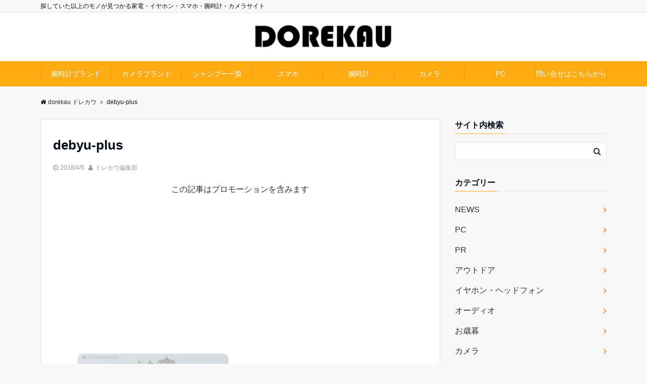

--- FILE ---
content_type: text/html; charset=UTF-8
request_url: https://dorekau.com/2105/debyu-plus
body_size: 16802
content:
<!DOCTYPE html>
<html lang="ja"
	prefix="og: https://ogp.me/ns#"  dir="ltr">
<head prefix="og: http://ogp.me/ns# fb: http://ogp.me/ns/fb# article: http://ogp.me/ns/article#">

<!-- Page hiding snippet (recommended) -->
<style>.async-hide { opacity: 0 !important} </style>
<script>
(function(a,s,y,n,c,h,i,d,e){s.className+=' '+y;
h.end=i=function(){s.className=s.className.replace(RegExp(' ?'+y),'')};
(a[n]=a[n]||[]).hide=h;setTimeout(function(){i();h.end=null},c);
})(window,document.documentElement,'async-hide','dataLayer',4000,{'GTM-WFM3WVJ':true});
</script>

<meta charset="UTF-8">
<meta name="viewport" content="width=device-width,initial-scale=1.0">
<meta name="keywords" content="" >
<meta name="description" content="">
<meta name="robots" content="noindex, follow">
<title>debyu-plus &#8211; dorekau ドレカウ</title>
<link rel='dns-prefetch' href='//ajax.googleapis.com' />
<link rel='dns-prefetch' href='//maxcdn.bootstrapcdn.com' />
<link rel="alternate" type="application/rss+xml" title="dorekau ドレカウ &raquo; フィード" href="https://dorekau.com/feed" />
<link rel="alternate" type="application/rss+xml" title="dorekau ドレカウ &raquo; コメントフィード" href="https://dorekau.com/comments/feed" />
<link rel="alternate" type="application/rss+xml" title="dorekau ドレカウ &raquo; debyu-plus のコメントのフィード" href="https://dorekau.com/2105/debyu-plus/feed" />
<link rel='stylesheet' id='wp-block-library-css'  href='https://dorekau.com/wp-includes/css/dist/block-library/style.min.css?ver=5.4.1' type='text/css' media='all' />
<link rel='stylesheet' id='contact-form-7-css'  href='https://dorekau.com/wp-content/plugins/contact-form-7/includes/css/styles.css?ver=5.1.1' type='text/css' media='all' />
<link rel='stylesheet' id='yyi_rinker_stylesheet-css'  href='https://dorekau.com/wp-content/plugins/yyi-rinker/css/style.css?v=1.1.0&#038;ver=5.4.1' type='text/css' media='all' />
<link rel='stylesheet' id='parent-style-css'  href='https://dorekau.com/wp-content/themes/emanon-pro/style.css?ver=5.4.1' type='text/css' media='all' />
<link rel='stylesheet' id='child-style-css'  href='https://dorekau.com/wp-content/themes/emanon-pro-child/style.css?ver=1593064182' type='text/css' media='all' />
<link rel='stylesheet' id='animate-css'  href='https://dorekau.com/wp-content/themes/emanon-pro/lib/css/animate.min.css?ver=5.4.1' type='text/css' media='all' />
<link crossorigin="anonymous" rel='subresource' id='font-awesome-css'  href='https://maxcdn.bootstrapcdn.com/font-awesome/4.7.0/css/font-awesome.min.css?ver=5.4.1' type='text/css' media='all' />
<link rel='stylesheet' id='tablepress-default-css'  href='https://dorekau.com/wp-content/tablepress-combined.min.css?ver=2' type='text/css' media='all' />
<script type='text/javascript' src='https://ajax.googleapis.com/ajax/libs/jquery/2.1.3/jquery.min.js?ver=5.4.1'></script>
<script type='text/javascript' src='https://dorekau.com/wp-content/plugins/yyi-rinker/js/event-tracking.js?v=1.1.0'></script>
<link rel='https://api.w.org/' href='https://dorekau.com/wp-json/' />
<link rel="EditURI" type="application/rsd+xml" title="RSD" href="https://dorekau.com/xmlrpc.php?rsd" />
<link rel="wlwmanifest" type="application/wlwmanifest+xml" href="https://dorekau.com/wp-includes/wlwmanifest.xml" /> 
<link rel='shortlink' href='https://dorekau.com/?p=2937' />
<link rel="alternate" type="application/json+oembed" href="https://dorekau.com/wp-json/oembed/1.0/embed?url=https%3A%2F%2Fdorekau.com%2F2105%2Fdebyu-plus" />
<link rel="alternate" type="text/xml+oembed" href="https://dorekau.com/wp-json/oembed/1.0/embed?url=https%3A%2F%2Fdorekau.com%2F2105%2Fdebyu-plus&#038;format=xml" />
<meta name="generator" content="Site Kit by Google 1.15.0" />		<script type="text/javascript">
				(function(c,l,a,r,i,t,y){
					c[a]=c[a]||function(){(c[a].q=c[a].q||[]).push(arguments)};t=l.createElement(r);t.async=1;
					t.src="https://www.clarity.ms/tag/"+i+"?ref=wordpress";y=l.getElementsByTagName(r)[0];y.parentNode.insertBefore(t,y);
				})(window, document, "clarity", "script", "cpwfj80ujd");
		</script>
		<script type="text/javascript" language="javascript">
    var vc_pid = "886706895";
</script><script type="text/javascript" src="//aml.valuecommerce.com/vcdal.js" async></script><style>
/*---main color--*/
#gnav,.global-nav li ul li,.mb-horizontal-nav{background-color:#ffab11;}
.fa,.required,.widget-line a{color:#ffab11;}
#wp-calendar a{color:#ffab11;font-weight: bold;}
.cat-name, .sticky .cat-name{background-color:#ffab11;}
.pagination a:hover,.pagination .current{background-color:#ffab11;border:solid 1px #ffab11;}
.wpp-list li a:before{background-color:#ffab11;}
.loader{position:absolute;top:0;left:0;bottom:0;right:0;margin:auto;border-left:6px solid #ffab11;}
/*--link color--*/
#gnav .global-nav .current-menu-item > a,#gnav .global-nav .current-menu-item > a .fa,#modal-global-nav-container .current-menu-item a,#modal-global-nav-container .sub-menu .current-menu-item a,.side-widget .current-menu-item a,.mb-horizontal-nav-inner .current-menu-item a,.mb-horizontal-nav-inner .current-menu-item a .fa,.entry-title a:active,.pagination a,.post-nav .fa{color:#f25800;}
.global-nav-default > li:first-child:before, .global-nav-default > li:after{background-color:#f25800;}
.article-body a{color:#f25800;}
.follow-line a{color:#ffab11;}
.author-profile-text .author-name a{color:#f25800;}
.recommend-date a {display:block;text-decoration:none;color:#000c15;}
.next-page .post-page-numbers.current span{background-color:#ff8037;color:#fff;}
.next-page a span {background-color:#fff;color:#f25800;}
.comment-page-link .page-numbers{background-color:#fff;color:#f25800;}
.comment-page-link .current{background-color:#ff8037;color:#fff;}
.side-widget li a:after{color:#f25800;}
blockquote a, .box-default a, .box-info a{color:#f25800;}
.follow-user-url a:hover .fa{color:#f25800;}
.popular-post-rank{border-color:#f25800 transparent transparent transparent;}
/*--link hover--*/
a:hover,.global-nav a:hover,.side-widget a:hover,.side-widget li a:hover:before,#wp-calendar a:hover,.entry-title a:hover,.footer-follow-btn a:hover .fa{color:#ff8037;}
.scroll-nav-inner li:after{background-color:#ff8037;}
.featured-title h2:hover{color:#ff8037;}
.author-profile-text .author-name a:hover{color:#ff8037;}
follow-user-url a:hover .fa{color:#ff8037;}
.next-page a span:hover{background-color:#ff8037;color:#fff;}
.comment-page-link .page-numbers:hover{background-color:#ff8037;color:#fff;}
.tagcloud a:hover{border:solid 1px #ff8037;color:#ff8037;}
blockquote a:hover, .box-default a:hover, .box-info a:hover{color:#ff8037;}
#modal-global-nav-container .global-nav-default li a:hover{color:#ff8037;}
.side-widget li a:hover:after{color:#ff8037;}
.widget-contact a:hover .fa{color:#ff8037;}
#sidebar-cta {border:solid 4px #ff8037;}
.popular-post li a:hover .popular-post-rank{border-color:#ff8037 transparent transparent transparent;}
/*--btn color--*/
.btn-more{background-color:#9b8d77;border:solid 1px #9b8d77;}
.btn a{background-color:#9b8d77;color:#fff;}
.btn a:hover{color:#fff;}
.btn-border{display:block;padding:8px 16px;border:solid 1px #9b8d77;}
.btn-border .fa{color:#9b8d77;}
input[type=submit]{background-color:#9b8d77;color:#fff;}
/* gutenberg File */
.wp-block-file .wp-block-file__button{display:inline-block;padding:8px 32px!important;border-radius:4px!important;line-height:1.5!important;border-bottom:solid 3px rgba(0,0,0,0.2)!important;background-color:#9b8d77!important;color:#fff!important;font-size:16px!important}
/* gutenberg button */
.wp-block-button a{text-decoration:none;}
/* gutenberg Media & Text */
.wp-block-media-text p{	line-height:1;margin-bottom:16px;}
/* gutenberg pullquote */
.wp-block-pullquote blockquote{margin:0!important;border:none!important;quotes:none!important;background-color:inherit!important;}
.wp-block-pullquote{border-top:3px solid #e2e5e8;border-bottom:3px solid #e2e5e8;color:#303030;}
/*--header-*/
.header-area-height{height:96px;}
.header-brand {line-height:96px;}
.header,.header-area-height-line #gnav{background-color:#fff;}
.top-bar{background-color:#f8f8f8;}
.site-description {color:#000c15}
.header-table .site-description{line-height:1.5;font-size:12px;}
.header-site-name a{color:#000c15}
.header-site-name a:hover{color:#ff8037;}
.header-logo img, .modal-header-logo img{max-height:50px;}
.global-nav-line li a{color:#000c15;}
#mb-scroll-nav .header-site-name a{color:#000c15;font-size:16px;}
#mb-scroll-nav .header-site-name a:hover{color:#ff8037;}
@media screen and ( min-width: 768px ){
.header-site-name a{font-size:24px;}
.header-area-height,.header-widget{height:96px;}
.header-brand {line-height:96px;}
}
@media screen and ( min-width: 992px ){
.header-logo img{max-height:50px;}
}
/*--modal menu--*/
.modal-menu{position:absolute;top:50%;right:0;-webkit-transform:translateY(-50%);transform:translateY(-50%);z-index:999;}
.modal-menu .modal-gloval-icon{float:left;margin-bottom:6px;}
.modal-menu .slicknav_no-text{margin:0;}
.modal-menu .modal-gloval-icon-bar{display:block;width:32px;height:3px;border-radius:4px;-webkit-transition:all 0.2s;transition:all 0.2s;}
.modal-menu .modal-gloval-icon-bar + .modal-gloval-icon-bar{margin-top:6px;}
.modal-menu .modal-menutxt{display:block;text-align:center;font-size:12px;font-size:1.2rem;color:#000c15;}
.modal-menu .modal-gloval-icon-bar{background-color:#9b8d77;}
#modal-global-nav-container{background-color:#fff;}
#modal-global-nav-container .modal-header-site-name a{color:#000c15;}
#modal-global-nav-container .global-nav li ul li{background-color:#fff;}
#modal-global-nav-container .global-nav-default li a{color:#000c15;}
/* --slider section--*/
.slider img{display:block;width:100%;}
.slider .bx-viewport{-webkit-transform:translatez(0);-moz-transform:translatez(0);-ms-transform:translatez(0);-o-transform:translatez(0);transform:translatez(0);}
.slider .bx-pager,.slider .bx-controls-auto{position:absolute;bottom:-36px;width:100%;z-index:300;}
.slider .bx-pager{text-align:center;font-size:.85em;font-family:Arial;font-weight:bold;color:#333;}
.slider .bx-pager .bx-pager-item,
.slider .bx-controls-auto .bx-controls-auto-item{display:inline-block;}
.slider .bx-pager.bx-default-pager a{background:#777;text-indent:-9999px;display:block;width:10px;height:10px;margin:0 5px;outline:0;-moz-border-radius:5px;-webkit-border-radius:5px;border-radius:5px;}
.slider .bx-pager.bx-default-pager a:hover,
.slider .bx-pager.bx-default-pager a.active{background:#000;}
.slider .bx-prev{left:16px;background:url(https://dorekau.com/wp-content/themes/emanon-pro/lib/images/slider/controls.png) no-repeat 0 -32px;}
.slider .bx-next{right:16px;background:url(https://dorekau.com/wp-content/themes/emanon-pro/lib/images/slider/controls.png) no-repeat -43px -32px;}
.slider .bx-prev:hover{background-position:0 0;}
.slider .bx-next:hover{background-position:-43px 0;}
.slider .bx-controls-direction a{position:absolute;top:50%;margin-top:-16px;outline:0;width:32px;height:32px;text-indent:-9999px;z-index:888;}
.slider .bx-controls-direction a.disabled{display:none;}
.slider .bx-controls-auto{text-align:center;}
.slider .bx-controls-auto .bx-start{display:block;text-indent:-9999px;width:10px;height:11px;outline:0;background:url(https://dorekau.com/wp-content/themes/emanon-pro/lib/images/slider/controls.png) -86px -11px no-repeat;margin:0 3px;}
.slider .bx-controls-auto .bx-start:hover,
.slider .bx-controls-auto .bx-start.active{background-position:-86px 0;}
.slider .bx-controls-auto .bx-stop{display:block;text-indent:-9999px;width:9px;height:11px;outline:0;background:url(https://dorekau.com/wp-content/themes/emanon-pro/lib/images/slider/controls.png) -86px -44px no-repeat;margin:0 3px;}
.slider .bx-controls-auto .bx-stop:hover,
.slider .bx-controls-auto .bx-stop.active{background-position:-86px -33px;}
.slider .bx-controls.bx-has-controls-auto.bx-has-pager .bx-pager{text-align:left;width:80%;}
.slider .bx-controls.bx-has-controls-auto.bx-has-pager .bx-controls-auto{right:0;width:35px;}
.slider .bx-caption{position:absolute;bottom:0;left:0;background:#505050;background:rgba(80, 80, 80, 0.75);width:100%;}
.slider .bx-caption span{color:#fff;font-family:Arial;display:block;font-size:.85em;padding:10px;}
.slider #bxslider li:before{position:absolute;top:0;left:0;right:0;bottom:0;background:linear-gradient(135deg, #000, #000)fixed;opacity: 0;content: "";z-index:100;}
.slider #bxslider li{height:500px;background-position: center;background-size: cover;background-repeat:no-repeat;}
.slider-btn{margin:32px 0 0 0;}
.slider-title{color:#fff;}
.slider-sub-title{color:#fff;}
.slider-btn .btn{border:solid 1px #9b8d77;background-color:#9b8d77;}
.slider-btn-bg a{border-bottom:none;border-radius:0;background-color:#9b8d77;color:#fff;}
.slider-btn-bg a:hover{background-color:#9b8d77;border-radius:inherit;-webkit-transform:inherit;transform:inherit;color:#fff;}
.slider-btn-bg:before{content:'';position:absolute;border:solid 3px #9b8d77;top:0;right:0;bottom:0;left:0;-webkit-transition:0.2s ease-in-out;transition:0.2s ease-in-out;z-index:-1;}
.slider-btn-bg:hover:before{top:-8px;right:-8px;bottom:-8px;left:-8px;}
@media screen and ( max-width: 767px ){
.slider-message{right:0;left:0;}
}
@media screen and ( min-width: 768px ){
.slider-btn{margin:40px 0 24px 0}
.bx-wrapper .bx-pager,.bx-wrapper .bx-controls-auto{bottom:8px;}
.slider-message{right:0;left:0;}
}
/*--slick slider for front page & LP--*/
.slick-slider{-moz-box-sizing:border-box;box-sizing:border-box;-webkit-user-select:none;-moz-user-select:none;-ms-user-select:none;user-select:none;-webkit-touch-callout:none;-khtml-user-select:none;-ms-touch-action:pan-y;touch-action:pan-y;-webkit-tap-highlight-color:rgba(0,0,0,0)}
.slick-list,.slick-slider{display:block;position:relative}
.slick-list{overflow:hidden;margin:0;padding:0}
.slick-list:focus{outline:0}
.slick-list.dragging{cursor:pointer;cursor:hand}
.slick-slider .slick-list,.slick-slider .slick-track{-webkit-transform:translate3d(0,0,0);-moz-transform:translate3d(0,0,0);-ms-transform:translate3d(0,0,0);-o-transform:translate3d(0,0,0);transform:translate3d(0,0,0)}
.slick-track{display:block;position:relative;top:0;left:0;margin:40px 0}
.slick-track:after,.slick-track:before{display:table;content:''}
.slick-track:after{clear:both}.slick-loading .slick-track{visibility:hidden}
.slick-slide{display:none;float:left;height:100%;min-height:1px}[dir='rtl']
.slick-slide{float:right}
.slick-slide.slick-loading img{display:none}
.slick-slide.dragging img{pointer-events:none}
.slick-initialized .slick-slide{display:block}
.slick-loading .slick-slide{visibility:hidden}
.slick-vertical .slick-slide{display:block;height:auto;border:solid 1px transparent}
.slick-arrow.slick-hidden{display:none}
.slick-next:before,.slick-prev:before{content:""}
.slick-next{display:block;position:absolute;top:50%;right:-11px;padding:0;width:16px;height:16px;border-color:#f25800;border-style:solid;border-width:3px 3px 0 0;background-color:transparent;cursor:pointer;text-indent:-9999px;-webkit-transform:rotate(45deg);-moz-transform:rotate(45deg);-ms-transform:rotate(45deg);-o-transform:rotate(45deg);transform:rotate(45deg)}
.slick-prev{display:block;position:absolute;top:50%;left:-11px;padding:0;width:16px;height:16px;border-color:#f25800;border-style:solid;border-width:3px 3px 0 0;background-color:transparent;cursor:pointer;text-indent:-9999px;-webkit-transform:rotate(-135deg);-moz-transform:rotate(-135deg);-ms-transform:rotate(-135deg);-o-transform:rotate(-135deg);transform:rotate(-135deg)}
@media screen and ( min-width: 768px ){
.slick-next{right:-32px;width:32px;height:32px;}
.slick-prev{left:-32px;width:32px;height:32px;}
}
/*---下ボーダー（2カラー）--*/
.front-top-widget-box h2, .front-bottom-widget-box h2{margin-bottom: -1px;}
.front-top-widget-box h2 > span, .front-bottom-widget-box h2 > span{display:inline-block;padding:0 4px 4px 0;border-bottom:solid 1px #ffab11;}
.entry-header {border-bottom:solid 1px #e2e5e8;}
.entry-header h2{margin-bottom: -1px;}
.entry-header h2 > span{display:inline-block;padding:0 4px 4px 0;border-bottom:solid 1px #ffab11;}
.archive-title {border-bottom:solid 1px #e2e5e8;}
.archive-title h1{margin-bottom: -1px;}
.archive-title h1 > span{display:inline-block;padding:0 4px 4px 0;border-bottom:solid 1px #ffab11;}
/*--h2 style--*/
/*---左ボーダー＋背景--*/
.article-body h2{padding:8px 0 8px 12px;border-left:solid 4px #ffab11;background-color:#f0f0f0;}
/*--h3 style--*/
/*--下ボーダー--*/
.article-body h3:not(.block-pr-box-heading):not(.block-cta-heading):not(.block-pricing-table-heading):not(.block-member-name):not(.showcase-box-heading),.page-bottom-widget h3{padding:6px 0;border-bottom:solid 2px #ffab11;}
/*--h4 style--*/
/*---無し--*/
.article-body h4{padding:4px 0;}
/*--sidebar style--*/
/*---下ボーダー（2カラー）--*/
.side-widget-title {border-bottom:1px solid #e2e5e8;}
.side-widget-title h3 {margin-bottom: -1px;}
.side-widget-title span{display:inline-block;padding:0 4px 4px 0;border-bottom:solid 1px #ffab11;}
/*--read more--*/
.archive-header{padding:8px 16px 64px 16px;}
.read-more{position:absolute;right: 0;bottom:24px;left:0;text-align:center;}
.read-more .fa{margin:0 0 0 4px;}
.featured-date .read-more,.home .big-column .read-more,.archive .ar-big-column .read-more{position:absolute;right:0;bottom:32px;left:0;}
.home .big-column .btn-mid,.archive .ar-big-column .btn-mid{width: 80%;}
@media screen and ( min-width: 768px ){
.archive-header{padding:8px 16px 72px 16px;}
.home .one-column .read-more,.archive .ar-one-column .read-more,.search .ar-one-column .read-more{position:absolute;right:16px;bottom:20px;left:auto;}
.blog .one-column .read-more,.archive .ar-one-column .read-more,.search .ar-one-column .read-more{position:absolute;right:16px;bottom:20px;left:auto;}
.home .big-column .btn-mid,.archive .ar-big-column .btn-mid,.search .ar-big-column .btn-mid{width:20%;}
.blog .big-column .btn-mid,.archive .ar-big-column .btn-mid,.search .ar-big-column .btn-mid{width:20%;}
.home .one-column .read-more .btn-border,.archive .ar-one-column .read-more .btn-border,.search .ar-one-column .read-more .btn-border{display:inline;}
.blog .one-column .read-more .btn-border,.archive .ar-one-column .read-more .btn-border,.search .ar-one-column .read-more .btn-border{display:inline;}
}
/*--remodal's necessary styles--*/
html.remodal-is-locked{overflow:hidden;-ms-touch-action:none;touch-action:none}
.remodal{overflow:scroll;-webkit-overflow-scrolling:touch;}
.remodal,[data-remodal-id]{display:none}
.remodal-overlay{position:fixed;z-index:9998;top:-5000px;right:-5000px;bottom:-5000px;left:-5000px;display:none}
.remodal-wrapper{position:fixed;z-index:9999;top:0;right:0;bottom:0;left:0;display:none;overflow:auto;text-align:center;-webkit-overflow-scrolling:touch}
.remodal-wrapper:after{display:inline-block;height:100%;margin-left:-0.05em;content:""}
.remodal-overlay,.remodal-wrapper{-webkit-backface-visibility:hidden;backface-visibility:hidden}
.remodal{position:relative;outline:0;}
.remodal-is-initialized{display:inline-block}
/*--remodal's default mobile first theme--*/
.remodal-bg.remodal-is-opened,.remodal-bg.remodal-is-opening{-webkit-filter:blur(3px);filter:blur(3px)}.remodal-overlay{background:rgba(43,46,56,.9)}
.remodal-overlay.remodal-is-closing,.remodal-overlay.remodal-is-opening{-webkit-animation-duration:0.3s;animation-duration:0.3s;-webkit-animation-fill-mode:forwards;animation-fill-mode:forwards}
.remodal-overlay.remodal-is-opening{-webkit-animation-name:c;animation-name:c}
.remodal-overlay.remodal-is-closing{-webkit-animation-name:d;animation-name:d}
.remodal-wrapper{padding:16px}
.remodal{box-sizing:border-box;width:100%;-webkit-transform:translate3d(0,0,0);transform:translate3d(0,0,0);color:#2b2e38;background:#fff;}
.remodal.remodal-is-closing,.remodal.remodal-is-opening{-webkit-animation-duration:0.3s;animation-duration:0.3s;-webkit-animation-fill-mode:forwards;animation-fill-mode:forwards}
.remodal.remodal-is-opening{-webkit-animation-name:a;animation-name:a}
.remodal.remodal-is-closing{-webkit-animation-name:b;animation-name:b}
.remodal,.remodal-wrapper:after{vertical-align:middle}
.remodal-close{position:absolute;top:-32px;right:0;display:block;overflow:visible;width:32px;height:32px;margin:0;padding:0;cursor:pointer;-webkit-transition:color 0.2s;transition:color 0.2s;text-decoration:none;color:#fff;border:0;outline:0;background:#b5b5b5;}
.modal-global-nav-close{position:absolute;top:0;right:0;display:block;overflow:visible;width:32px;height:32px;margin:0;padding:0;cursor:pointer;-webkit-transition:color 0.2s;transition:color 0.2s;text-decoration:none;color:#fff;border:0;outline:0;background:#9b8d77;}
.remodal-close:focus,.remodal-close:hover{color:#2b2e38}
.remodal-close:before{font-family:Arial,Helvetica CY,Nimbus Sans L,sans-serif!important;font-size:32px;line-height:32px;position:absolute;top:0;left:0;display:block;width:32px;content:"\00d7";text-align:center;}
.remodal-cancel,.remodal-confirm{font:inherit;display:inline-block;overflow:visible;min-width:110px;margin:0;padding:9pt 0;cursor:pointer;-webkit-transition:background 0.2s;transition:background 0.2s;text-align:center;vertical-align:middle;text-decoration:none;border:0;outline:0}
.remodal-confirm{color:#fff;background:#81c784}
.remodal-confirm:focus,.remodal-confirm:hover{background:#66bb6a}
.remodal-cancel{color:#fff;background:#e57373}
.remodal-cancel:focus,.remodal-cancel:hover{background:#ef5350}
.remodal-cancel::-moz-focus-inner,.remodal-close::-moz-focus-inner,.remodal-confirm::-moz-focus-inner{padding:0;border:0}
@-webkit-keyframes a{0%{-webkit-transform:scale(1.05);transform:scale(1.05);opacity:0}to{-webkit-transform:none;transform:none;opacity:1}}
@keyframes a{0%{-webkit-transform:scale(1.05);transform:scale(1.05);opacity:0}to{-webkit-transform:none;transform:none;opacity:1}}
@-webkit-keyframes b{0%{-webkit-transform:scale(1);transform:scale(1);opacity:1}to{-webkit-transform:scale(0.95);transform:scale(0.95);opacity:0}}
@keyframes b{0%{-webkit-transform:scale(1);transform:scale(1);opacity:1}to{-webkit-transform:scale(0.95);transform:scale(0.95);opacity:0}}
@-webkit-keyframes c{0%{opacity:0}to{opacity:1}}
@keyframes c{0%{opacity:0}to{opacity:1}}
@-webkit-keyframes d{0%{opacity:1}to{opacity:0}}
@keyframes d{0%{opacity:1}to{opacity:0}}
@media only screen and (min-width:641px){.remodal{max-width:700px}}.lt-ie9 .remodal-overlay{background:#2b2e38}.lt-ie9 .remodal{width:700px}
/*--footer cta --*/
/*--footer--*/
.footer{background-color:#232323;color:#b5b5b5;}
.footer a,.footer .fa{color:#b5b5b5;}
.footer a:hover{color:#fff;}
.footer a:hover .fa{color:#fff;}
.footer-nav li{border-right:solid 1px #b5b5b5;}
.footer-widget-box h2,.footer-widget-box h3,.footer-widget-box h4,.footer-widget-box h5,.footer-widget-box h6{color:#b5b5b5;}
.footer-widget-box h3{border-bottom:solid 1px #b5b5b5;}
.footer-widget-box a:hover .fa{color:#fff;}
.footer-widget-box #wp-calendar caption{border:solid 1px #b5b5b5;border-bottom: none;}
.footer-widget-box #wp-calendar th{border:solid 1px #b5b5b5;}
.footer-widget-box #wp-calendar td{border:solid 1px #b5b5b5;}
.footer-widget-box #wp-calendar a:hover{color:#fff;}
.footer-widget-box .tagcloud a{border:solid 1px #b5b5b5;}
.footer-widget-box .tagcloud a:hover{border:solid 1px #fff;}
.footer-widget-box .wpp-list .wpp-excerpt, .footer-widget-box .wpp-list .post-stats, .footer-widget-box .wpp-list .post-stats a{color:#b5b5b5;}
.footer-widget-box .wpp-list a:hover{color:#fff;}
.footer-widget-box select{border:solid 1px #b5b5b5;color:#b5b5b5;}
.footer-widget-box .widget-contact a:hover .fa{color:#fff;}
@media screen and ( min-width: 768px ){.footer a:hover .fa{color:#b5b5b5;}}
/*--lp header image cover--*/
.lp-header{height:500px;}
.lp-header:before,.lp-header-image:before{position:absolute;top:0;left:0;right:0;bottom:0;background:linear-gradient(135deg, #000, #000)fixed;opacity:0.5;content: "";z-index: 100;}
.header-title, .header-target-message{color: #fff;}
.header-sub-title{color:#fff;}
.header-btn-bg a{border-bottom:none;border-radius:0;background-color:#9b8d77;color:#fff;}
.header-btn-bg a:hover{background-color:#9b8d77;border-radius:inherit;-webkit-transform:inherit;transform:inherit;color:#fff;}
.header-btn-bg:before{content:'';position:absolute;border:solid 3px #9b8d77;top:0;right:0;bottom:0;left:0;-webkit-transition:.2s ease-in-out;transition:.2s ease-in-out;z-index:-1;}
.header-btn-bg:hover:before{top:-8px;right:-8px;bottom:-8px;left:-8px}
@media screen and ( max-width: 767px ){
.header-message{right:0;left:0;}
}
@media screen and ( min-width: 768px ){
.header-message{right:0;left:0;}
}
/*--lp content section--*/
#lp-content-section {background-color:#f8f8f8;}
/*--page custom css--*/
</style>
<script type="application/ld+json">{
				"@context" : "http://schema.org",
				"@type" : "Article",
				"headline" : "debyu-plus",
				"datePublished" : "2018-4-5",
				"dateModified" : "2018-4-5",
				"mainEntityOfPage" : "https://dorekau.com/2105/debyu-plus",
				"author" : {
						 "@type" : "Person",
						 "name" : "ドレカウ編集部"
						 },
				"image" : {
						 "@type" : "ImageObject",
						 "url" : "https://dorekau.com/wp-content/uploads/2018/03/debyu-plus.jpg",
						 "width" : "872",
						 "height" : "554"
						 },
				"publisher" : {
						 "@type" : "Organization",
						 "name" : "dorekau ドレカウ",
						 "logo" : {
									"@type" : "ImageObject",
									"url" : "https://dorekau.com/wp-content/uploads/2021/06/dorekau_logo_700w-300x54-1.jpg",
									"width" : "245",
									"height" : "50"
									}
						 }
				}</script>
<style type="text/css">
.no-js .native-lazyload-js-fallback {
	display: none;
}
</style>
		<!-- There is no amphtml version available for this URL. --><script async src="//pagead2.googlesyndication.com/pagead/js/adsbygoogle.js"></script> <script>
(adsbygoogle = window.adsbygoogle || []).push({
google_ad_client: "ca-pub-7222909358018785",
enable_page_level_ads: true,
tag_partner: "site_kit"
});
</script>
		<link rel="icon" href="https://dorekau.com/wp-content/uploads/2019/04/cropped-dorekau_logo_-32x32.jpg" sizes="32x32" />
<link rel="icon" href="https://dorekau.com/wp-content/uploads/2019/04/cropped-dorekau_logo_-192x192.jpg" sizes="192x192" />
<link rel="apple-touch-icon" href="https://dorekau.com/wp-content/uploads/2019/04/cropped-dorekau_logo_-180x180.jpg" />
<meta name="msapplication-TileImage" content="https://dorekau.com/wp-content/uploads/2019/04/cropped-dorekau_logo_-270x270.jpg" />
<script async src="https://pagead2.googlesyndication.com/pagead/js/adsbygoogle.js"></script>
<meta name="robots" content="max-image-preview:large">
<!--google tag nanager-->
<script>(function(w,d,s,l,i){w[l]=w[l]||[];w[l].push({'gtm.start':
new Date().getTime(),event:'gtm.js'});var f=d.getElementsByTagName(s)[0],
j=d.createElement(s),dl=l!='dataLayer'?'&l='+l:'';j.async=true;j.src=
'https://www.googletagmanager.com/gtm.js?id='+i+dl;f.parentNode.insertBefore(j,f);
})(window,document,'script','dataLayer','GTM-WFM3WVJ');</script>
<!--end google tag manager-->
</head>
<body id="top" class="attachment attachment-template-default single single-attachment postid-2937 attachmentid-2937 attachment-jpeg">
<!--google tag manager (noscript)-->
<noscript><iframe src="https://www.googletagmanager.com/ns.html?id=GTM-WFM3WVJ"
height="0" width="0" style="display:none;visibility:hidden"></iframe></noscript>
<!--end google tag manager (noscript)-->
<header id="header-wrapper" itemscope itemtype="http://schema.org/WPHeader">
		<!--top bar-->
	<div class="top-bar">
		<div class="container">
			<div class="col12">
			<p class="site-description" itemprop="description">探していた以上のモノが見つかる家電・イヤホン・スマホ・腕時計・カメラサイト</p>
			</div>
		</div>
	</div>
	<!--end top bar-->
		<!--header-->
	<div class="header">
		<div class="container header-area-height">
			<div class="col12 header-col-center header-brand">
			<div class="header-table">
<div class="header-logo"><a href="https://dorekau.com/"><img src="https://dorekau.com/wp-content/uploads/2021/06/dorekau_logo_700w-300x54-1.jpg" alt="dorekau ドレカウ" ></a></div>
</div>
			</div>
			<!--modal menu-->
			<div class="modal-menu js-modal-menu">
				<a href="#modal-global-nav" data-remodal-target="modal-global-nav">
										<span class="modal-menutxt">Menu</span>
										<span class="modal-gloval-icon">
						<span class="modal-gloval-icon-bar"></span>
						<span class="modal-gloval-icon-bar"></span>
						<span class="modal-gloval-icon-bar"></span>
					</span>
				</a>
			</div>
			<!--end modal menu-->
		</div>
	<!--global nav-->
<div class="remodal" data-remodal-id="modal-global-nav" data-remodal-options="hashTracking:false">
	<button data-remodal-action="close" class="remodal-close modal-global-nav-close"></button>
	<div id="modal-global-nav-container">
		<div class="modal-header-logo"><a href="https://dorekau.com/"><img src="https://dorekau.com/wp-content/uploads/2021/06/dorekau_logo_700w-300x54-1.jpg" alt="dorekau ドレカウ" ></a></div>
		<nav>
		<ul id="menu-%e3%82%ab%e3%83%86%e3%82%b4%e3%83%aa" class="global-nav global-nav-default"><li id="menu-item-35560" class="menu-item menu-item-type-post_type menu-item-object-page menu-item-35560"><a href="https://dorekau.com/%e8%85%95%e6%99%82%e8%a8%88%e3%83%a1%e3%83%bc%e3%82%ab%e3%83%bc%e4%b8%80%e8%a6%a7">腕時計ブランド</a></li>
<li id="menu-item-35566" class="menu-item menu-item-type-post_type menu-item-object-page menu-item-35566"><a href="https://dorekau.com/%e3%82%ab%e3%83%a1%e3%83%a9%e3%83%96%e3%83%a9%e3%83%b3%e3%83%89%e4%b8%80%e8%a6%a7">カメラブランド</a></li>
<li id="menu-item-20718" class="menu-item menu-item-type-post_type menu-item-object-post menu-item-20718"><a href="https://dorekau.com/19976">シャンプー一覧</a></li>
<li id="menu-item-4168" class="menu-item menu-item-type-taxonomy menu-item-object-category menu-item-4168"><a href="https://dorekau.com/category/smartphone">スマホ</a></li>
<li id="menu-item-1112" class="menu-item menu-item-type-taxonomy menu-item-object-category menu-item-1112"><a href="https://dorekau.com/category/watch">腕時計</a></li>
<li id="menu-item-6060" class="menu-item menu-item-type-taxonomy menu-item-object-category menu-item-6060"><a href="https://dorekau.com/category/camera">カメラ</a></li>
<li id="menu-item-6061" class="menu-item menu-item-type-taxonomy menu-item-object-category menu-item-6061"><a href="https://dorekau.com/category/pc">PC</a></li>
<li id="menu-item-18126" class="menu-item menu-item-type-post_type menu-item-object-page menu-item-18126"><a href="https://dorekau.com/%e3%81%8a%e5%95%8f%e3%81%84%e5%90%88%e3%82%8f%e3%81%9b">問い合せはこちらから</a></li>
</ul>		</nav>
		<div class="mobile-menu-widget">

<form role="search" method="get" class="search-form" action="https://dorekau.com/">
	<label for="search-form-696b92e36ccd9">
	</label>
	<input type="search" id="search-form-696b92e36ccd9" class="search-field" value="" name="s" />
	<button type="submit" class="search-submit"><i class="fa fa-search"></i></button>
</form>
</div>	</div>
</div>
<!--end global nav-->	</div>
	<!--end header-->
</header>
<!--global nav-->
<div id="gnav" class="default-nav">
	<div class="container">
		<div class="col12">
			<nav id="menu">
			<ul id="menu-%e3%82%ab%e3%83%86%e3%82%b4%e3%83%aa-1" class="global-nav global-nav-default"><li class="menu-item menu-item-type-post_type menu-item-object-page menu-item-35560"><a href="https://dorekau.com/%e8%85%95%e6%99%82%e8%a8%88%e3%83%a1%e3%83%bc%e3%82%ab%e3%83%bc%e4%b8%80%e8%a6%a7">腕時計ブランド</a></li>
<li class="menu-item menu-item-type-post_type menu-item-object-page menu-item-35566"><a href="https://dorekau.com/%e3%82%ab%e3%83%a1%e3%83%a9%e3%83%96%e3%83%a9%e3%83%b3%e3%83%89%e4%b8%80%e8%a6%a7">カメラブランド</a></li>
<li class="menu-item menu-item-type-post_type menu-item-object-post menu-item-20718"><a href="https://dorekau.com/19976">シャンプー一覧</a></li>
<li class="menu-item menu-item-type-taxonomy menu-item-object-category menu-item-4168"><a href="https://dorekau.com/category/smartphone">スマホ</a></li>
<li class="menu-item menu-item-type-taxonomy menu-item-object-category menu-item-1112"><a href="https://dorekau.com/category/watch">腕時計</a></li>
<li class="menu-item menu-item-type-taxonomy menu-item-object-category menu-item-6060"><a href="https://dorekau.com/category/camera">カメラ</a></li>
<li class="menu-item menu-item-type-taxonomy menu-item-object-category menu-item-6061"><a href="https://dorekau.com/category/pc">PC</a></li>
<li class="menu-item menu-item-type-post_type menu-item-object-page menu-item-18126"><a href="https://dorekau.com/%e3%81%8a%e5%95%8f%e3%81%84%e5%90%88%e3%82%8f%e3%81%9b">問い合せはこちらから</a></li>
</ul>			</nav>
		</div>
	</div>
</div>
<!--end global nav-->

<!--content-->
<div class="content jsContent">
	<div class="container jsContainer">
		<!--breadcrumb-->
	<div class="content-inner">
	<nav id="breadcrumb" class="rcrumbs clearfix">
	<ol itemscope itemtype="http://schema.org/BreadcrumbList"><li itemprop="itemListElement" itemscope itemtype="http://schema.org/ListItem"><a itemprop="item" href="https://dorekau.com/"><i class="fa fa-home"></i><span itemprop="name">dorekau ドレカウ</span></a><i class="fa fa-angle-right"></i><meta itemprop="position" content="1" /></li><li><span>debyu-plus</span></li></ol>
</nav>
</div>
<!--end breadcrumb-->		<!--main-->
		<main>
			<div class="col-main first">
			<!--article-->
<article class="article post-2937 attachment type-attachment status-inherit hentry one-column ar-one-column au-one-column">
		<header>
		<div class="article-header">
			<h1 class="entry-title">debyu-plus</h1>
			<ul class="post-meta clearfix">
<li><i class="fa fa-clock-o"></i><time class="date published" datetime="2018-04-05">2018/4/5</time></li>
<li><i class="fa fa-user"></i><span class="vcard author"><span class="fn"><a href="https://dorekau.com/author/sugawara">ドレカウ編集部</a></span></span></li>
</ul >
		</div>
			</header>
					<aside><div class="widget_text page-widget"><div class="textwidget custom-html-widget"><p class="has-text-align-center is-style-light-background-box has-box-style"><span class="fz-14px">この記事はプロモーションを含みます</span></p>
</div></div></aside>	
	<section class="article-body">
		<div class="gbqiu696b92e36e141" ><script async src="https://pagead2.googlesyndication.com/pagead/js/adsbygoogle.js?client=ca-pub-7222909358018785"
     crossorigin="anonymous"></script>
<!-- ドレカウad01pc -->
<ins class="adsbygoogle"
     style="display:block"
     data-ad-client="ca-pub-7222909358018785"
     data-ad-slot="9904983710"
     data-ad-format="auto"
     data-full-width-responsive="true"></ins>
<script>
     (adsbygoogle = window.adsbygoogle || []).push({});
</script></div><style type="text/css">
@media screen and (min-width: 1201px) {
.gbqiu696b92e36e141 {
display: block;
}
}
@media screen and (min-width: 993px) and (max-width: 1200px) {
.gbqiu696b92e36e141 {
display: block;
}
}
@media screen and (min-width: 769px) and (max-width: 992px) {
.gbqiu696b92e36e141 {
display: block;
}
}
@media screen and (min-width: 768px) and (max-width: 768px) {
.gbqiu696b92e36e141 {
display: none;
}
}
@media screen and (max-width: 767px) {
.gbqiu696b92e36e141 {
display: none;
}
}
</style>
<div class="fqeph696b92e36e08a" ><script async src="https://pagead2.googlesyndication.com/pagead/js/adsbygoogle.js?client=ca-pub-7222909358018785"
     crossorigin="anonymous"></script>
<ins class="adsbygoogle"
     style="display:block; text-align:center;"
     data-ad-layout="in-article"
     data-ad-format="fluid"
     data-ad-client="ca-pub-7222909358018785"
     data-ad-slot="5939680367"></ins>
<script>
     (adsbygoogle = window.adsbygoogle || []).push({});
</script></div><style type="text/css">
@media screen and (min-width: 1201px) {
.fqeph696b92e36e08a {
display: none;
}
}
@media screen and (min-width: 993px) and (max-width: 1200px) {
.fqeph696b92e36e08a {
display: none;
}
}
@media screen and (min-width: 769px) and (max-width: 992px) {
.fqeph696b92e36e08a {
display: none;
}
}
@media screen and (min-width: 768px) and (max-width: 768px) {
.fqeph696b92e36e08a {
display: block;
}
}
@media screen and (max-width: 767px) {
.fqeph696b92e36e08a {
display: block;
}
}
</style>
<p class="attachment"><a href='https://dorekau.com/wp-content/uploads/2018/03/debyu-plus.jpg'><img width="300" height="191" src="https://dorekau.com/wp-content/plugins/native-lazyload/assets/images/placeholder.svg" class="attachment-medium size-medium native-lazyload-js-fallback" alt="" loading="lazy" data-src="https://dorekau.com/wp-content/uploads/2018/03/debyu-plus-300x191.jpg" data-srcset="https://dorekau.com/wp-content/uploads/2018/03/debyu-plus-300x191.jpg 300w, https://dorekau.com/wp-content/uploads/2018/03/debyu-plus-768x488.jpg 768w, https://dorekau.com/wp-content/uploads/2018/03/debyu-plus.jpg 872w" data-sizes="(max-width: 300px) 100vw, 300px" /></a></p>
			</section>

			
					
		<footer class="article-footer">
											<div id="respond" class="comment-respond">
		<h3 id="reply-title" class="comment-reply-title">コメントを残す <small><a rel="nofollow" id="cancel-comment-reply-link" href="/2105/debyu-plus#respond" style="display:none;">コメントをキャンセル</a></small></h3><form action="https://dorekau.com/wp-comments-post.php" method="post" id="commentform" class="comment-form"><p class="comment-notes"><span id="email-notes">メールアドレスが公開されることはありません。</span></p><p class="comment-form-comment"><label for="comment">コメント</label> <textarea id="comment" name="comment" cols="45" rows="8" maxlength="65525" required="required"></textarea></p><p class="comment-form-author"><label for="author">名前</label> <input id="author" name="author" type="text" value="" size="30" maxlength="245" /></p>
<p class="comment-form-email"><label for="email">メール</label> <input id="email" name="email" type="text" value="" size="30" maxlength="100" aria-describedby="email-notes" /></p>
<p class="comment-form-url"><label for="url">サイト</label> <input id="url" name="url" type="text" value="" size="30" maxlength="200" /></p>
<p class="form-submit"><input name="submit" type="submit" id="submit" class="submit" value="コメントを送信" /> <input type='hidden' name='comment_post_ID' value='2937' id='comment_post_ID' />
<input type='hidden' name='comment_parent' id='comment_parent' value='0' />
</p></form>	</div><!-- #respond -->
		</footer>
		
	    <div class="dorekau-ads-box__pc" style="padding-bottom: 20px;">
      <!-- dorekau_pc_middle_left_300x250 -->
      <!-- dorekau_pc_middle_right -->
    </div>
  
  
	</article>
<!--end article-->
<!--pre nex-->

	<nav class="navigation post-navigation" role="navigation" aria-label="投稿">
		<h2 class="screen-reader-text">投稿ナビゲーション</h2>
		<div class="nav-links"><div class="nav-previous"><a href="https://dorekau.com/2105" rel="prev"><span class="post-nav"><i class="fa fa-chevron-left"></i>前のページへ</span><span class="nav-title clearfix"><img width="180" height="180" src="https://dorekau.com/wp-content/plugins/native-lazyload/assets/images/placeholder.svg" class="attachment-square-thumbnail size-square-thumbnail wp-post-image native-lazyload-js-fallback" alt="腕時計　ダサい" loading="lazy" data-src="https://dorekau.com/wp-content/uploads/2018/03/dasai-1-180x180.jpg" data-srcset="https://dorekau.com/wp-content/uploads/2018/03/dasai-1-180x180.jpg 180w, https://dorekau.com/wp-content/uploads/2018/03/dasai-1-150x150.jpg 150w" data-sizes="(max-width: 180px) 100vw, 180px" />nozの時計はダサい？ポールヒューイットなどおしゃれな腕時計の特徴と傾向</span></a></div></div>
	</nav><!--end pre nex-->

<!--related post two row-->
<aside>
	<div class="related wow fadeIn" data-wow-delay="0.2s">
				<h3>関連記事</h3>
						<ul class="related-list-two">
						<li class="related-col6">
								<div class="related-thumbnail-square">
					<a class="image-link" href="https://dorekau.com/8854"><img width="180" height="180" src="https://dorekau.com/wp-content/plugins/native-lazyload/assets/images/placeholder.svg" class="attachment-square-thumbnail size-square-thumbnail wp-post-image native-lazyload-js-fallback" alt="" loading="lazy" data-src="https://dorekau.com/wp-content/uploads/2021/04/JP_Primary_ProductImage_purple_dock-180x180.jpg" data-srcset="https://dorekau.com/wp-content/uploads/2021/04/JP_Primary_ProductImage_purple_dock-180x180.jpg 180w, https://dorekau.com/wp-content/uploads/2021/04/JP_Primary_ProductImage_purple_dock-150x150.jpg 150w" data-sizes="(max-width: 180px) 100vw, 180px" /></a>
				</div>
								<div class="related-date">
					<span class="post-meta small">2021/4/26</span>					<h4><a href="https://dorekau.com/8854" title="ダイソンの吸引力っていいの？サイクロン式の特徴とおすすめのモデル">ダイソンの吸引力っていいの？サイクロン式の特徴とおすす...</a></h4>
				</div>
			</li>
						<li class="related-col6">
								<div class="related-thumbnail-square">
					<a class="image-link" href="https://dorekau.com/20648"><img width="180" height="180" src="https://dorekau.com/wp-content/plugins/native-lazyload/assets/images/placeholder.svg" class="attachment-square-thumbnail size-square-thumbnail wp-post-image native-lazyload-js-fallback" alt="フライト" loading="lazy" data-src="https://dorekau.com/wp-content/uploads/2019/04/Flight-180x180.jpg" data-srcset="https://dorekau.com/wp-content/uploads/2019/04/Flight-180x180.jpg 180w, https://dorekau.com/wp-content/uploads/2019/04/Flight-150x150.jpg 150w" data-sizes="(max-width: 180px) 100vw, 180px" /></a>
				</div>
								<div class="related-date">
					<span class="post-meta small">2019/4/28</span>					<h4><a href="https://dorekau.com/20648" title="フライトスティックのおすすめと選び方の解説">フライトスティックのおすすめと選び方の解説</a></h4>
				</div>
			</li>
						<li class="related-col6">
								<div class="related-thumbnail-square">
					<a class="image-link" href="https://dorekau.com/22078"><img width="180" height="180" src="https://dorekau.com/wp-content/plugins/native-lazyload/assets/images/placeholder.svg" class="attachment-square-thumbnail size-square-thumbnail wp-post-image native-lazyload-js-fallback" alt="電気ポットの主な機能 電気ポットを選ぶポイントとおすすめの製品" loading="lazy" data-src="https://dorekau.com/wp-content/uploads/2019/05/an-electronic-pot-180x180.jpg" data-srcset="https://dorekau.com/wp-content/uploads/2019/05/an-electronic-pot-180x180.jpg 180w, https://dorekau.com/wp-content/uploads/2019/05/an-electronic-pot-150x150.jpg 150w" data-sizes="(max-width: 180px) 100vw, 180px" /></a>
				</div>
								<div class="related-date">
					<span class="post-meta small">2020/7/10</span>					<h4><a href="https://dorekau.com/22078" title="電気ポットの主な機能 電気ポットを選ぶポイントとおすすめの製品">電気ポットの主な機能 電気ポットを選ぶポイントとおすす...</a></h4>
				</div>
			</li>
						<li class="related-col6">
								<div class="related-thumbnail-square">
					<a class="image-link" href="https://dorekau.com/4054"><img width="180" height="180" src="https://dorekau.com/wp-content/plugins/native-lazyload/assets/images/placeholder.svg" class="attachment-square-thumbnail size-square-thumbnail wp-post-image native-lazyload-js-fallback" alt="スマホの不具合の調べ方や不具合の起きやすいスマホと対処方法" loading="lazy" data-src="https://dorekau.com/wp-content/uploads/2018/05/accident-smartphone-180x180.jpg" data-srcset="https://dorekau.com/wp-content/uploads/2018/05/accident-smartphone-180x180.jpg 180w, https://dorekau.com/wp-content/uploads/2018/05/accident-smartphone-150x150.jpg 150w" data-sizes="(max-width: 180px) 100vw, 180px" /></a>
				</div>
								<div class="related-date">
					<span class="post-meta small">2018/5/17</span>					<h4><a href="https://dorekau.com/4054" title="スマホの不具合の調べ方や不具合の起きやすいスマホと対処方法">スマホの不具合の調べ方や不具合の起きやすいスマホと対処...</a></h4>
				</div>
			</li>
					</ul>
			</div>
</aside>
<!--end related post two row-->


  <!-- <ins class="adsbygoogle"
     style="display:block"
     data-ad-format="autorelaxed"
     data-ad-client=""
     data-ad-slot=""></ins>
  <script>
     (adsbygoogle = window.adsbygoogle || []).push({});
  </script> -->

  			</div>
		</main>
		<!--end main-->
		<!--sidebar-->
		<aside class="col-sidebar sidebar">
			

<div class="side-widget"><div class="side-widget-title"><h3><span>サイト内検索</span></h3></div>

<form role="search" method="get" class="search-form" action="https://dorekau.com/">
	<label for="search-form-696b92e37121b">
	</label>
	<input type="search" id="search-form-696b92e37121b" class="search-field" value="" name="s" />
	<button type="submit" class="search-submit"><i class="fa fa-search"></i></button>
</form>
</div><div class="side-widget"><div class="side-widget-title"><h3><span>カテゴリー</span></h3></div>		<ul>
				<li class="cat-item cat-item-465"><a href="https://dorekau.com/category/news">NEWS</a>
</li>
	<li class="cat-item cat-item-337"><a href="https://dorekau.com/category/pc" title="PC、どれ買う？最新PC、PCのノウハウをご紹介いたします。">PC</a>
</li>
	<li class="cat-item cat-item-440"><a href="https://dorekau.com/category/pr" title="最新商品や商品レビューのご紹介をいたします。また、編集部独自記事もこちらのカテゴリでご紹介します。">PR</a>
</li>
	<li class="cat-item cat-item-447"><a href="https://dorekau.com/category/outdoors" title="アウトドア製品、どれ買う？最新アウトドアグッズ、登山やキャンプのノウハウをご紹介いたします。">アウトドア</a>
</li>
	<li class="cat-item cat-item-426"><a href="https://dorekau.com/category/earphone-headphones" title="イヤホン・ヘッドフォンどれ買う？最新イヤホン・ヘッドフォンのご紹介・比較をいたします。">イヤホン・ヘッドフォン</a>
</li>
	<li class="cat-item cat-item-412"><a href="https://dorekau.com/category/audio" title="オーディオ機器はどれ買う？オーディオ機器のご紹介をいたします。イヤホン・ヘッドホンは別カテゴリです。">オーディオ</a>
</li>
	<li class="cat-item cat-item-652"><a href="https://dorekau.com/category/%e3%81%8a%e6%ad%b3%e6%9a%ae">お歳暮</a>
</li>
	<li class="cat-item cat-item-258"><a href="https://dorekau.com/category/camera" title="カメラ・レンズ、どれ買う？最新カメラ、カメラのノウハウをご紹介いたします。">カメラ</a>
</li>
	<li class="cat-item cat-item-420"><a href="https://dorekau.com/category/game" title="ゲーム、どれ買う？ゲーム機器・周辺機器のご紹介をいたします。">ゲーム</a>
</li>
	<li class="cat-item cat-item-456"><a href="https://dorekau.com/category/%e3%82%b9%e3%83%9d%e3%83%bc%e3%83%84">スポーツ</a>
</li>
	<li class="cat-item cat-item-314"><a href="https://dorekau.com/category/smartphone" title="スマホ、どれ買う？最新スマホ、スマホ使用のノウハウをご紹介いたします。">スマホ</a>
</li>
	<li class="cat-item cat-item-416"><a href="https://dorekau.com/category/tabret" title="タブレット、どれ買う？最新タブレット、タブレットのノウハウをご紹介いたします。">タブレット</a>
</li>
	<li class="cat-item cat-item-326"><a href="https://dorekau.com/category/tv" title="テレビ、どれ買う？最新テレビ、テレビのノウハウをご紹介いたします。">テレビ</a>
</li>
	<li class="cat-item cat-item-462"><a href="https://dorekau.com/category/%e3%83%93%e3%83%87%e3%82%aa%e3%82%aa%e3%83%b3%e3%83%87%e3%83%9e%e3%83%b3%e3%83%89">ビデオオンデマンド</a>
</li>
	<li class="cat-item cat-item-368"><a href="https://dorekau.com/category/fashion" title="服、どれ買う？ドレカウでは、洋服・靴・帽子・パンツのファストファッションをご紹介いたします。">ファッション</a>
</li>
	<li class="cat-item cat-item-484"><a href="https://dorekau.com/category/%e3%83%97%e3%83%ac%e3%82%bc%e3%83%b3%e3%83%88">プレゼント</a>
</li>
	<li class="cat-item cat-item-428"><a href="https://dorekau.com/category/hobby" title="おもちゃ、どれ買う？最新ホビーのご紹介をいたします。ゲームは別カテゴリになります。">ホビー</a>
</li>
	<li class="cat-item cat-item-705"><a href="https://dorekau.com/category/daily-necessities/%e3%83%9e%e3%82%b9%e3%82%af">マスク</a>
</li>
	<li class="cat-item cat-item-454"><a href="https://dorekau.com/category/review" title="レビューでは実際に使用した商品についてご紹介いたします。">レビュー</a>
</li>
	<li class="cat-item cat-item-429"><a href="https://dorekau.com/category/cosmetics%ef%bc%86beauty-products" title="ファンデ、どれ買う？化粧品のご紹介、化粧品の使い方をご紹介いたします。また、ビューラーやひげそりなど理美容用品もこのカテゴリで扱っています。">化粧品・理美容用品</a>
</li>
	<li class="cat-item cat-item-681"><a href="https://dorekau.com/category/%e5%ad%a3%e7%af%80">季節</a>
</li>
	<li class="cat-item cat-item-483"><a href="https://dorekau.com/category/%e5%ae%b6%e5%85%b7">家具</a>
</li>
	<li class="cat-item cat-item-427"><a href="https://dorekau.com/category/tool" title="工具、どれ買う？元大工のドレカウ編集長がおすすめの工具や使い方のご紹介をいたします。">工具</a>
</li>
	<li class="cat-item cat-item-430"><a href="https://dorekau.com/category/stationery" title="ボールペン、どれ買う？最新文房具をご紹介、また各メーカーの万年筆の特徴など魅力についての解説をいたします。">文房具</a>
</li>
	<li class="cat-item cat-item-431"><a href="https://dorekau.com/category/daily-necessities" title="シャンプー、どれ買う？毎日使う日用品をご紹介いたします。">日用品</a>
</li>
	<li class="cat-item cat-item-1"><a href="https://dorekau.com/category/%e6%9c%aa%e5%88%86%e9%a1%9e" title="現在、用意していないカテゴリの商品についてはこちらに分類されます。">未分類</a>
</li>
	<li class="cat-item cat-item-763"><a href="https://dorekau.com/category/%e6%9c%ac">本</a>
</li>
	<li class="cat-item cat-item-380"><a href="https://dorekau.com/category/home-appliances" title="家電、どれ買う？冷蔵庫・掃除機・洗濯機などの最新家電、家電のノウハウをご紹介いたします。">白物家電</a>
</li>
	<li class="cat-item cat-item-97"><a href="https://dorekau.com/category/watch" title="時計、どれ買う？最新腕時計、腕時計の基礎知識をご紹介いたします。">腕時計</a>
</li>
	<li class="cat-item cat-item-452"><a href="https://dorekau.com/category/food" title="夕飯どれ買う？
おすすめの食品をご紹介いたします。">食品</a>
</li>
		</ul>
			</div><div class="widget_text side-widget"><div class="side-widget-title"><h3><span>公式Twitter</span></h3></div><div class="textwidget custom-html-widget"><a class="twitter-timeline" data-height="400" href="https://twitter.com/dorekau?ref_src=twsrc%5Etfw">Tweets by dorekau</a> <script async src="https://platform.twitter.com/widgets.js" charset="utf-8"></script>
<a href="https://twitter.com/dorekau?ref_src=twsrc%5Etfw" class="twitter-follow-button" data-lang="ja" data-show-count="false">Follow @dorekau</a><script async src="https://platform.twitter.com/widgets.js" charset="utf-8"></script>
</div></div><div class="side-widget"><div class="side-widget-title"><h3><span>タグ</span></h3></div><div class="tagcloud"><a href="https://dorekau.com/tag/bluetooth" class="tag-cloud-link tag-link-46 tag-link-position-1" style="font-size: 9.1323529411765pt;" aria-label="Bluetooth (39個の項目)">Bluetooth</a>
<a href="https://dorekau.com/tag/iphone" class="tag-cloud-link tag-link-335 tag-link-position-2" style="font-size: 8.3088235294118pt;" aria-label="iPhone (32個の項目)">iPhone</a>
<a href="https://dorekau.com/tag/%e3%82%a2%e3%82%a4%e3%83%86%e3%83%a0" class="tag-cloud-link tag-link-359 tag-link-position-3" style="font-size: 8.4117647058824pt;" aria-label="アイテム (33個の項目)">アイテム</a>
<a href="https://dorekau.com/tag/%e3%82%a2%e3%82%a6%e3%83%88%e3%83%89%e3%82%a2" class="tag-cloud-link tag-link-176 tag-link-position-4" style="font-size: 8.8235294117647pt;" aria-label="アウトドア (36個の項目)">アウトドア</a>
<a href="https://dorekau.com/tag/%e3%82%ab%e3%82%b8%e3%83%a5%e3%82%a2%e3%83%ab" class="tag-cloud-link tag-link-160 tag-link-position-5" style="font-size: 10.161764705882pt;" aria-label="カジュアル (49個の項目)">カジュアル</a>
<a href="https://dorekau.com/tag/%e3%82%af%e3%83%ad%e3%83%8e%e3%82%b0%e3%83%a9%e3%83%95" class="tag-cloud-link tag-link-101 tag-link-position-6" style="font-size: 9.6470588235294pt;" aria-label="クロノグラフ (44個の項目)">クロノグラフ</a>
<a href="https://dorekau.com/tag/%e3%82%b2%e3%83%bc%e3%83%a0" class="tag-cloud-link tag-link-330 tag-link-position-7" style="font-size: 8.9264705882353pt;" aria-label="ゲーム (37個の項目)">ゲーム</a>
<a href="https://dorekau.com/tag/%e3%82%b5%e3%82%a4%e3%82%ba" class="tag-cloud-link tag-link-327 tag-link-position-8" style="font-size: 12.014705882353pt;" aria-label="サイズ (74個の項目)">サイズ</a>
<a href="https://dorekau.com/tag/%e3%82%b7%e3%83%aa%e3%83%bc%e3%82%ba" class="tag-cloud-link tag-link-98 tag-link-position-9" style="font-size: 12.220588235294pt;" aria-label="シリーズ (79個の項目)">シリーズ</a>
<a href="https://dorekau.com/tag/%e3%82%b7%e3%83%b3%e3%83%97%e3%83%ab" class="tag-cloud-link tag-link-222 tag-link-position-10" style="font-size: 12.220588235294pt;" aria-label="シンプル (79個の項目)">シンプル</a>
<a href="https://dorekau.com/tag/%e3%82%b9%e3%82%a4%e3%82%b9" class="tag-cloud-link tag-link-119 tag-link-position-11" style="font-size: 10.573529411765pt;" aria-label="スイス (54個の項目)">スイス</a>
<a href="https://dorekau.com/tag/%e3%82%b9%e3%82%bf%e3%82%a4%e3%83%aa%e3%83%83%e3%82%b7%e3%83%a5" class="tag-cloud-link tag-link-130 tag-link-position-12" style="font-size: 8.8235294117647pt;" aria-label="スタイリッシュ (36個の項目)">スタイリッシュ</a>
<a href="https://dorekau.com/tag/%e3%82%b9%e3%83%9e%e3%83%9b" class="tag-cloud-link tag-link-315 tag-link-position-13" style="font-size: 12.426470588235pt;" aria-label="スマホ (83個の項目)">スマホ</a>
<a href="https://dorekau.com/tag/%e3%82%bf%e3%83%96%e3%83%ac%e3%83%83%e3%83%88" class="tag-cloud-link tag-link-379 tag-link-position-14" style="font-size: 8pt;" aria-label="タブレット (30個の項目)">タブレット</a>
<a href="https://dorekau.com/tag/%e3%83%86%e3%83%ac%e3%83%93" class="tag-cloud-link tag-link-357 tag-link-position-15" style="font-size: 9.1323529411765pt;" aria-label="テレビ (39個の項目)">テレビ</a>
<a href="https://dorekau.com/tag/%e3%83%87%e3%82%b6%e3%82%a4%e3%83%b3" class="tag-cloud-link tag-link-187 tag-link-position-16" style="font-size: 15.514705882353pt;" aria-label="デザイン (164個の項目)">デザイン</a>
<a href="https://dorekau.com/tag/%e3%83%87%e3%82%b6%e3%82%a4%e3%83%b3%e6%80%a7" class="tag-cloud-link tag-link-190 tag-link-position-17" style="font-size: 8.3088235294118pt;" aria-label="デザイン性 (32個の項目)">デザイン性</a>
<a href="https://dorekau.com/tag/%e3%83%90%e3%83%aa%e3%82%a8%e3%83%bc%e3%82%b7%e3%83%a7%e3%83%b3" class="tag-cloud-link tag-link-268 tag-link-position-18" style="font-size: 8.7205882352941pt;" aria-label="バリエーション (35個の項目)">バリエーション</a>
<a href="https://dorekau.com/tag/%e3%83%93%e3%82%b8%e3%83%8d%e3%82%b9" class="tag-cloud-link tag-link-133 tag-link-position-19" style="font-size: 9.2352941176471pt;" aria-label="ビジネス (40個の項目)">ビジネス</a>
<a href="https://dorekau.com/tag/%e3%83%96%e3%83%a9%e3%83%b3%e3%83%89" class="tag-cloud-link tag-link-163 tag-link-position-20" style="font-size: 14.073529411765pt;" aria-label="ブランド (120個の項目)">ブランド</a>
<a href="https://dorekau.com/tag/low-price" class="tag-cloud-link tag-link-59 tag-link-position-21" style="font-size: 8.7205882352941pt;" aria-label="低価格 (35個の項目)">低価格</a>
<a href="https://dorekau.com/tag/%e4%bd%bf%e3%81%84%e6%96%b9" class="tag-cloud-link tag-link-321 tag-link-position-22" style="font-size: 12.735294117647pt;" aria-label="使い方 (89個の項目)">使い方</a>
<a href="https://dorekau.com/tag/%e5%88%9d%e5%bf%83%e8%80%85" class="tag-cloud-link tag-link-299 tag-link-position-23" style="font-size: 9.0294117647059pt;" aria-label="初心者 (38個の項目)">初心者</a>
<a href="https://dorekau.com/tag/%e5%8f%82%e8%80%83" class="tag-cloud-link tag-link-367 tag-link-position-24" style="font-size: 9.2352941176471pt;" aria-label="参考 (40個の項目)">参考</a>
<a href="https://dorekau.com/tag/%e5%a4%9a%e6%a9%9f%e8%83%bd" class="tag-cloud-link tag-link-177 tag-link-position-25" style="font-size: 9.0294117647059pt;" aria-label="多機能 (38個の項目)">多機能</a>
<a href="https://dorekau.com/tag/%e5%a4%a7%e3%81%8d%e3%81%95" class="tag-cloud-link tag-link-246 tag-link-position-26" style="font-size: 10.264705882353pt;" aria-label="大きさ (50個の項目)">大きさ</a>
<a href="https://dorekau.com/tag/%e5%a5%b3%e6%80%a7" class="tag-cloud-link tag-link-236 tag-link-position-27" style="font-size: 10.779411764706pt;" aria-label="女性 (56個の項目)">女性</a>
<a href="https://dorekau.com/tag/%e5%af%be%e7%ad%96" class="tag-cloud-link tag-link-251 tag-link-position-28" style="font-size: 9.0294117647059pt;" aria-label="対策 (38個の項目)">対策</a>
<a href="https://dorekau.com/tag/%e6%8c%81%e3%81%a1%e9%81%8b%e3%81%b3" class="tag-cloud-link tag-link-305 tag-link-position-29" style="font-size: 13.352941176471pt;" aria-label="持ち運び (101個の項目)">持ち運び</a>
<a href="https://dorekau.com/tag/%e6%8e%a5%e7%b6%9a" class="tag-cloud-link tag-link-351 tag-link-position-30" style="font-size: 9.75pt;" aria-label="接続 (45個の項目)">接続</a>
<a href="https://dorekau.com/tag/%e6%97%a5%e6%9c%ac" class="tag-cloud-link tag-link-161 tag-link-position-31" style="font-size: 9.5441176470588pt;" aria-label="日本 (43個の項目)">日本</a>
<a href="https://dorekau.com/tag/%e6%a9%9f%e8%83%bd%e6%80%a7" class="tag-cloud-link tag-link-185 tag-link-position-32" style="font-size: 15.514705882353pt;" aria-label="機能性 (164個の項目)">機能性</a>
<a href="https://dorekau.com/tag/%e6%ad%b4%e5%8f%b2" class="tag-cloud-link tag-link-293 tag-link-position-33" style="font-size: 12.117647058824pt;" aria-label="歴史 (76個の項目)">歴史</a>
<a href="https://dorekau.com/tag/%e6%b3%a8%e6%84%8f" class="tag-cloud-link tag-link-323 tag-link-position-34" style="font-size: 14.073529411765pt;" aria-label="注意 (120個の項目)">注意</a>
<a href="https://dorekau.com/tag/%e6%b6%b2%e6%99%b6" class="tag-cloud-link tag-link-347 tag-link-position-35" style="font-size: 8.7205882352941pt;" aria-label="液晶 (35個の項目)">液晶</a>
<a href="https://dorekau.com/tag/%e7%89%b9%e5%be%b4" class="tag-cloud-link tag-link-276 tag-link-position-36" style="font-size: 22pt;" aria-label="特徴 (708個の項目)">特徴</a>
<a href="https://dorekau.com/tag/%e7%a8%ae%e9%a1%9e" class="tag-cloud-link tag-link-437 tag-link-position-37" style="font-size: 17.882352941176pt;" aria-label="種類 (279個の項目)">種類</a>
<a href="https://dorekau.com/tag/%e7%b4%a0%e6%9d%90" class="tag-cloud-link tag-link-436 tag-link-position-38" style="font-size: 13.25pt;" aria-label="素材 (98個の項目)">素材</a>
<a href="https://dorekau.com/tag/%e8%80%90%e4%b9%85%e6%80%a7" class="tag-cloud-link tag-link-195 tag-link-position-39" style="font-size: 10.676470588235pt;" aria-label="耐久性 (55個の項目)">耐久性</a>
<a href="https://dorekau.com/tag/%e8%85%95%e6%99%82%e8%a8%88" class="tag-cloud-link tag-link-95 tag-link-position-40" style="font-size: 10.470588235294pt;" aria-label="腕時計 (53個の項目)">腕時計</a>
<a href="https://dorekau.com/tag/%e8%aa%bf%e6%95%b4" class="tag-cloud-link tag-link-256 tag-link-position-41" style="font-size: 8.7205882352941pt;" aria-label="調整 (35個の項目)">調整</a>
<a href="https://dorekau.com/tag/%e9%81%b8%e3%81%b3%e6%96%b9" class="tag-cloud-link tag-link-438 tag-link-position-42" style="font-size: 19.014705882353pt;" aria-label="選び方 (364個の項目)">選び方</a>
<a href="https://dorekau.com/tag/%e9%98%b2%e6%b0%b4" class="tag-cloud-link tag-link-223 tag-link-position-43" style="font-size: 11.705882352941pt;" aria-label="防水 (70個の項目)">防水</a>
<a href="https://dorekau.com/tag/%e9%ab%98%e6%80%a7%e8%83%bd" class="tag-cloud-link tag-link-178 tag-link-position-44" style="font-size: 11.191176470588pt;" aria-label="高性能 (62個の項目)">高性能</a>
<a href="https://dorekau.com/tag/%e9%ad%85%e5%8a%9b" class="tag-cloud-link tag-link-307 tag-link-position-45" style="font-size: 19.632352941176pt;" aria-label="魅力 (412個の項目)">魅力</a></div>
</div>		<div class="side-widget">		<div class="side-widget-title"><h3><span>最近の投稿</span></h3></div>		<ul>
											<li>
					<a href="https://dorekau.com/60665">Kindle端末で写真集は見ることができる？カラー？画質は？</a>
									</li>
											<li>
					<a href="https://dorekau.com/60656">Kindle端末のセール情報まとめ！過去の割引率やおすすめの時期は？</a>
									</li>
											<li>
					<a href="https://dorekau.com/60644">Kindleはオフラインでも快適に楽しめる！wifiなしで使いこなす方法を紹介</a>
									</li>
											<li>
					<a href="https://dorekau.com/60632">Amazonのマンガ本棚の機能を利用してkindleで快適にマンガを読む方法</a>
									</li>
											<li>
					<a href="https://dorekau.com/60614">Kindle端末を複数買うとお得！楽しみを共有できるか家族使いがおすすめ</a>
									</li>
					</ul>
		</div><div class="side-widget">			<div class="textwidget"></div>
		</div>

    <!-- dorekau/dorekau_pc_side-1st -->
  
  
		</aside>
		<!--end sidebar-->
	</div>
</div>
<!--end content-->

<!--footer-->
<footer class="footer">
			

	<!--sidebar footer-->
		<aside class="sidebar-footer" >
		<div class="container">
				<div class="sidebar-footer-col4 sidebar-footer-first">
									</div>
				<div class="sidebar-footer-col4">
									</div>
				<div class="sidebar-footer-col4">
					<div class="footer-widget-box">			<div class="textwidget"><p><a href="https://dorekau.com/about" target="_blank" rel="noopener noreferrer">DOREKAUについて（サイト概要）</a><br />
<a href="http://dorekau.com/uneigaisya" target="_blank" rel="noopener noreferrer">運営会社概要</a><br />
<a href="https://dorekau.com/%e3%83%97%e3%83%a9%e3%82%a4%e3%83%90%e3%82%b7%e3%83%bc%e3%83%9d%e3%83%aa%e3%82%b7%e3%83%bc">プライバシーポリシー</a><br />
<a href="https://dorekau.com/%e3%81%8a%e5%95%8f%e3%81%84%e5%90%88%e3%82%8f%e3%81%9b" target="_blank" rel="noopener noreferrer">お問い合わせ</a></p>
</div>
		</div>				</div>
		</div>
	</aside>
		<!--end sidebar footer-->

	<div class="container">
		<div class="col12">
			<div class="pagetop wow slideInUp"><a href="#top"><i class="fa fa-chevron-up" aria-hidden="true"></i><span class="br"></span>Page Top</a></div>			      			      <div class="copyright">
<small><a href="https://dorekau.com">&copy;&nbsp;dorekau ドレカウ</a></small>
</div>
		</div>
	</div>
</footer>
<!--end footer-->
<!-- User Heat Tag -->
<script type="text/javascript">
(function(add, cla){window['UserHeatTag']=cla;window[cla]=window[cla]||function(){(window[cla].q=window[cla].q||[]).push(arguments)},window[cla].l=1*new Date();var ul=document.createElement('script');var tag = document.getElementsByTagName('script')[0];ul.async=1;ul.src=add;tag.parentNode.insertBefore(ul,tag);})('//uh.nakanohito.jp/uhj2/uh.js', '_uhtracker');_uhtracker({id:'uhm8WJH0Gi'});
</script>
<!-- End User Heat Tag --><script type="text/javascript">
( function() {
	var nativeLazyloadInitialize = function() {
		var lazyElements, script;
		if ( 'loading' in HTMLImageElement.prototype ) {
			lazyElements = [].slice.call( document.querySelectorAll( '.native-lazyload-js-fallback' ) );
			lazyElements.forEach( function( element ) {
				if ( ! element.dataset.src ) {
					return;
				}
				element.src = element.dataset.src;
				delete element.dataset.src;
				if ( element.dataset.srcset ) {
					element.srcset = element.dataset.srcset;
					delete element.dataset.srcset;
				}
				if ( element.dataset.sizes ) {
					element.sizes = element.dataset.sizes;
					delete element.dataset.sizes;
				}
				element.classList.remove( 'native-lazyload-js-fallback' );
			} );
		} else if ( ! document.querySelector( 'script#native-lazyload-fallback' ) ) {
			script = document.createElement( 'script' );
			script.id = 'native-lazyload-fallback';
			script.type = 'text/javascript';
			script.src = 'https://dorekau.com/wp-content/plugins/native-lazyload/assets/js/lazyload.js';
			script.defer = true;
			document.body.appendChild( script );
		}
	};
	if ( document.readyState === 'complete' || document.readyState === 'interactive' ) {
		nativeLazyloadInitialize();
	} else {
		window.addEventListener( 'DOMContentLoaded', nativeLazyloadInitialize );
	}
}() );
</script>
		<script type='text/javascript'>
/* <![CDATA[ */
var wpcf7 = {"apiSettings":{"root":"https:\/\/dorekau.com\/wp-json\/contact-form-7\/v1","namespace":"contact-form-7\/v1"}};
/* ]]> */
</script>
<script type='text/javascript' src='https://dorekau.com/wp-content/plugins/contact-form-7/includes/js/scripts.js?ver=5.1.1'></script>
<script type='text/javascript' src='https://dorekau.com/wp-content/plugins/nginx-champuru/js/js.cookie.js?ver=2.2.0'></script>
<script type='text/javascript'>
/* <![CDATA[ */
var tocplus = {"smooth_scroll":"1","visibility_show":"\u8868\u793a","visibility_hide":"\u975e\u8868\u793a","width":"Auto"};
/* ]]> */
</script>
<script type='text/javascript' src='https://dorekau.com/wp-content/plugins/table-of-contents-plus/front.min.js?ver=2002'></script>
<script type='text/javascript' src='https://dorekau.com/wp-content/themes/emanon-pro-child/lib/js/dorekau-function.js?ver=1593064182'></script>
<script type='text/javascript' src='https://dorekau.com/wp-content/themes/emanon-pro/lib/js/master.js?ver=1.2.0'></script>
<script type='text/javascript' src='https://dorekau.com/wp-content/themes/emanon-pro/lib/js/custom.min.js?ver=1.2.0'></script>
<script type='text/javascript' src='https://dorekau.com/wp-content/themes/emanon-pro/lib/js/cookie-min.js?ver=1.2.0'></script>
<script type='text/javascript' src='https://dorekau.com/wp-content/themes/emanon-pro/lib/js/wow-init-stop-mobile.js?ver=1.2.0'></script>
<script type='text/javascript' src='https://dorekau.com/wp-includes/js/comment-reply.min.js?ver=5.4.1'></script>
<script type='text/javascript' src='https://dorekau.com/wp-includes/js/wp-embed.min.js?ver=5.4.1'></script>

<script type="text/javascript">
(function($){
    $("#author").val(Cookies.get("comment_author_2a15b1af69fae233c2a15dccbce93bbf"));
    $("#email").val(Cookies.get("comment_author_email_2a15b1af69fae233c2a15dccbce93bbf"));
    $("#url").val(Cookies.get("comment_author_url_2a15b1af69fae233c2a15dccbce93bbf"));
})(jQuery);
</script>
</body>
</html>


--- FILE ---
content_type: text/html; charset=utf-8
request_url: https://www.google.com/recaptcha/api2/aframe
body_size: 267
content:
<!DOCTYPE HTML><html><head><meta http-equiv="content-type" content="text/html; charset=UTF-8"></head><body><script nonce="kQWR_8oUlOAPvK1KppoJpg">/** Anti-fraud and anti-abuse applications only. See google.com/recaptcha */ try{var clients={'sodar':'https://pagead2.googlesyndication.com/pagead/sodar?'};window.addEventListener("message",function(a){try{if(a.source===window.parent){var b=JSON.parse(a.data);var c=clients[b['id']];if(c){var d=document.createElement('img');d.src=c+b['params']+'&rc='+(localStorage.getItem("rc::a")?sessionStorage.getItem("rc::b"):"");window.document.body.appendChild(d);sessionStorage.setItem("rc::e",parseInt(sessionStorage.getItem("rc::e")||0)+1);localStorage.setItem("rc::h",'1768657640228');}}}catch(b){}});window.parent.postMessage("_grecaptcha_ready", "*");}catch(b){}</script></body></html>

--- FILE ---
content_type: text/css
request_url: https://dorekau.com/wp-content/themes/emanon-pro-child/style.css?ver=1593064182
body_size: 2125
content:
@charset "UTF-8";
/*
Theme Name: Emanon Pro child
Theme URI: https://wp-emanon.jp
Author: 株式会社イノ・コード
Author URI: https://innocord.co.jp/
Description: Emanon Pro の子テーマです。
Template: emanon-pro
Version: 1.2.0
License: GNU General Public License v2 or later
License URI: http://www.gnu.org/licenses/gpl-2.0.html
Tags: one-column, two-columns, three-columns, left-sidebar, right-sidebar, theme-options

Emanon Pro 子テーマ用のスタイルを以下に記述
カスタマイズ機能のCSS圧縮をオンにしている場合、オフに切り替えてからスタイルを追加し、その後、再度CSS圧縮を
オンにしてください。
*/

/* toc+ */
#toc_container li,#toc_container ul{margin:0;padding:0}#toc_container.no_bullets li,#toc_container.no_bullets ul,#toc_container.no_bullets ul li,.toc_widget_list.no_bullets,.toc_widget_list.no_bullets li{background:0 0;list-style-type:none;list-style:none}#toc_container.have_bullets li{padding-left:12px}#toc_container ul ul{margin-left:1.5em}#toc_container{background:#f9f9f9;border:1px solid #aaa;padding:10px;margin-bottom:1em;width:auto;display:table;font-size:95%}#toc_container.toc_light_blue{background:#edf6ff}#toc_container.toc_white{background:#fff}#toc_container.toc_black{background:#000}#toc_container.toc_transparent{background:none transparent}#toc_container p.toc_title{text-align:center;font-weight:700;margin:0;padding:0}#toc_container.toc_black p.toc_title{color:#aaa}#toc_container span.toc_toggle{font-weight:400;font-size:90%}#toc_container p.toc_title+ul.toc_list{margin-top:1em}.toc_wrap_left{float:left;margin-right:10px}.toc_wrap_right{float:right;margin-left:10px}#toc_container a{text-decoration:none;text-shadow:none}#toc_container a:hover{text-decoration:underline}.toc_sitemap_posts_letter{font-size:1.5em;font-style:italic}
#toc_container {
	margin: auto;		margin: auto;
	padding: 16px 24px;		padding: 16px 24px;
	background-color: inherit;		background-color: inherit;
	border: solid 2px #e2e5e8;		border: solid 2px #e2e5e8;
	min-width: 100%;		min-width: 100%;
	font-size: 16px;		font-size: 12px;
	font-size: 1.6rem;		font-size: 1.2rem;
}	}

.dorekau-ads-box__pc {
	display: flex;
	justify-content: space-around;
}
.dorekau-ads-box__sp div {
	margin: 0 auto;
}

.copy a {
	background-color: #888;
}
.dorekauCopy__textArea {
	border: none;
	height: 0;
	padding: 0;
}

.shareCopy {
	position: relative;
}
.shareCopy_balloon {
	position: absolute;
	transform: translate(-50%, -50%);
	top: -25px;
	left: 50%;
	width: 100px;
	text-align: center;
	padding: 5px;
	line-height: 14px;
	-webkit-border-radius: 8px;
	-moz-border-radius: 8px;
	border-radius: 8px;
	background: #5d5d5d;
	color: #fff;
	font-size: 12px;
	z-index: 100;
}

.shareCopy_balloon:after {
	content: " ";
	position: absolute;
	bottom: -30px;
	left: 50%;
	width: 0;
	height: 0;
	margin-left: -10px;
	border: solid transparent;
	border-color: rgba(51, 51, 51, 0);
	border-bottom-color: #5d5d5d;
	pointer-events: none;
	z-index: 100;
	border-width: 20px 10px 10px 10px;
	transform: rotate(180deg);
}

@media screen and ( max-width: 992px ) {
	.share-btn li {
		width: 13%;
	}
	.shareCopy__text {
		display: none;
	}
}


/*------------------------------------------------------------------------------------
/* Rinker Sidebar
/*----------------------------------------------------------------------------------*/
.rinkerSidebar {
	position: fixed;
	width: 80%;
	max-width: 500px;
	height: 100%;
	top: 0;
	right: 0;
	transform: translateX(100%);
	transition: transform .3s .3s;
	filter: drop-shadow(rgba(0, 0, 0, 0.4) -3px 5px 10px);
	z-index: 1000;
}
@media screen and (min-width: 991px) {
	.rinkerSidebar {
		max-width: calc(300px + (100vw - 633px - 300px) / 2);
	}
}
@media screen and (min-width: 1199px) {
	.rinkerSidebar {
		max-width: calc(300px + (100vw - 789px - 300px) / 2);
	}
}

.rinkerSidebar__title {
	text-align: center;
  font-size: 18px;
  margin: 10px 0;
  font-weight: bold;
}
.rinkerSidebar__wrap {
	position: relative;
	height: 100%;
}
.rinkerSidebar__btn {
	position: absolute;
  bottom: 120px;
  left: -30px;
  width: 30px;
  height: 140px;
  color: #fff;
  z-index: 100;
  cursor: pointer;
}
.rinkerSidebar__btn_sp {
	height: 80px;
	bottom: 180px;
}
.rinkerSidebar__btnInner {
	position: relative;
	height: 140px;
	pointer-events: none;
}
.rinkerSidebar__btn_sp .rinkerSidebar__btnInner {
	height: 80px;
}
.rinkerSidebar__btn_sp .rinkerSidebar__icon_top {
	top: 32%;
	font-size: 14px;
}
.rinkerSidebar__btn_sp .inkerSidebar__icon_bottom {
	top: 68%;
}
.rinkerSidebar__icon {
	position: absolute;
	top: 50%;
	left: 35%;
	transform: translate(-50%, -50%);
	font-size: 16px;
	pointer-events: none;
}
.fa.rinkerSidebar__icon {
	color: #fff;
}
.rinkerSidebar__btnText {
	position: absolute;
	line-height: 18px;
	font-weight: bold;
	left: 50%;
	top: 80px;
	transform: translate(-50%, -50%);
	pointer-events: none;
}
.rinkerSidebar__icon_bottom {
	top: 68%;
}
.rinkerSidebar__icon_top{
	top: 20%;
	font-size: 14px;
}
.rinkerSidebar__icon_topRight {
	top: 68%;
	left: 45%;
	font-size: 23px;
}
.rinkerSidebar__icon_topLeft {
	left: 40%;
}
.rinkerSidebar__icon_flip {
	transform: translate(-50%, -50%) rotate(180deg)
}
.rinkerSidebar__itemWrap {
	height: 100%;
	overflow-y: scroll;
	padding: 0 5px;
	background: #fff;
	border-left: 1px solid #ddd;
}
.rinkerSidebar__itemWrap::-webkit-scrollbar{
	width: 8px;
}
.rinkerSidebar__itemWrap::-webkit-scrollbar-track{
	background: #fff;
	border-left: solid 1px #ececec;
}
.rinkerSidebar__itemWrap::-webkit-scrollbar-thumb{
	background: #ccc;
	border-radius: 10px;
	box-shadow: inset 0 0 0 1px #fff;
}
.rinkerSidebar__itemWrap div.yyi-rinker-contents .yyi-rinker-box {
	display: block;
}
.rinkerSidebar__itemWrap .yyi-rinker-image {
	width: 100%;
	margin: 0 auto;
}
.rinkerSidebar__itemWrap .yyi-rinker-image .amp-rinker-tracking {
	margin: 0 auto;
}
.rinkerSidebar__itemWrap div.yyi-rinker-contents .yyi-rinker-info {
	width: 100%;
}
.rinkerSidebar__itemWrap div.yyi-rinker-contents ul.yyi-rinker-links li {
	width: 100%;
}
.rinkerSidebar__itemWrap div.yyi-rinker-contents {
	margin: 0 0 6px;
}
.jsRinkerSidebar__bg {
	position: fixed;
	width: 100vw;
	height: 100vh;
	top: 0%;
	left: 0%;
	background-color: rgba(0,0,0, 0.2);
	z-index: 999;
}


--- FILE ---
content_type: text/javascript; charset=UTF-8
request_url: https://ajax.googleapis.com/ajax/libs/jquery/2.1.3/jquery.min.js?ver=5.4.1
body_size: 29360
content:
/*! jQuery v2.1.3 | (c) 2005, 2014 jQuery Foundation, Inc. | jquery.org/license */
!function(a,b){"object"==typeof module&&"object"==typeof module.exports?module.exports=a.document?b(a,!0):function(a){if(!a.document)throw new Error("jQuery requires a window with a document");return b(a)}:b(a)}("undefined"!=typeof window?window:this,function(a,b){var c=[],d=c.slice,e=c.concat,f=c.push,g=c.indexOf,h={},i=h.toString,j=h.hasOwnProperty,k={},l=a.document,m="2.1.3",n=function(a,b){return new n.fn.init(a,b)},o=/^[\s\uFEFF\xA0]+|[\s\uFEFF\xA0]+$/g,p=/^-ms-/,q=/-([\da-z])/gi,r=function(a,b){return b.toUpperCase()};n.fn=n.prototype={jquery:m,constructor:n,selector:"",length:0,toArray:function(){return d.call(this)},get:function(a){return null!=a?0>a?this[a+this.length]:this[a]:d.call(this)},pushStack:function(a){var b=n.merge(this.constructor(),a);return b.prevObject=this,b.context=this.context,b},each:function(a,b){return n.each(this,a,b)},map:function(a){return this.pushStack(n.map(this,function(b,c){return a.call(b,c,b)}))},slice:function(){return this.pushStack(d.apply(this,arguments))},first:function(){return this.eq(0)},last:function(){return this.eq(-1)},eq:function(a){var b=this.length,c=+a+(0>a?b:0);return this.pushStack(c>=0&&b>c?[this[c]]:[])},end:function(){return this.prevObject||this.constructor(null)},push:f,sort:c.sort,splice:c.splice},n.extend=n.fn.extend=function(){var a,b,c,d,e,f,g=arguments[0]||{},h=1,i=arguments.length,j=!1;for("boolean"==typeof g&&(j=g,g=arguments[h]||{},h++),"object"==typeof g||n.isFunction(g)||(g={}),h===i&&(g=this,h--);i>h;h++)if(null!=(a=arguments[h]))for(b in a)c=g[b],d=a[b],g!==d&&(j&&d&&(n.isPlainObject(d)||(e=n.isArray(d)))?(e?(e=!1,f=c&&n.isArray(c)?c:[]):f=c&&n.isPlainObject(c)?c:{},g[b]=n.extend(j,f,d)):void 0!==d&&(g[b]=d));return g},n.extend({expando:"jQuery"+(m+Math.random()).replace(/\D/g,""),isReady:!0,error:function(a){throw new Error(a)},noop:function(){},isFunction:function(a){return"function"===n.type(a)},isArray:Array.isArray,isWindow:function(a){return null!=a&&a===a.window},isNumeric:function(a){return!n.isArray(a)&&a-parseFloat(a)+1>=0},isPlainObject:function(a){return"object"!==n.type(a)||a.nodeType||n.isWindow(a)?!1:a.constructor&&!j.call(a.constructor.prototype,"isPrototypeOf")?!1:!0},isEmptyObject:function(a){var b;for(b in a)return!1;return!0},type:function(a){return null==a?a+"":"object"==typeof a||"function"==typeof a?h[i.call(a)]||"object":typeof a},globalEval:function(a){var b,c=eval;a=n.trim(a),a&&(1===a.indexOf("use strict")?(b=l.createElement("script"),b.text=a,l.head.appendChild(b).parentNode.removeChild(b)):c(a))},camelCase:function(a){return a.replace(p,"ms-").replace(q,r)},nodeName:function(a,b){return a.nodeName&&a.nodeName.toLowerCase()===b.toLowerCase()},each:function(a,b,c){var d,e=0,f=a.length,g=s(a);if(c){if(g){for(;f>e;e++)if(d=b.apply(a[e],c),d===!1)break}else for(e in a)if(d=b.apply(a[e],c),d===!1)break}else if(g){for(;f>e;e++)if(d=b.call(a[e],e,a[e]),d===!1)break}else for(e in a)if(d=b.call(a[e],e,a[e]),d===!1)break;return a},trim:function(a){return null==a?"":(a+"").replace(o,"")},makeArray:function(a,b){var c=b||[];return null!=a&&(s(Object(a))?n.merge(c,"string"==typeof a?[a]:a):f.call(c,a)),c},inArray:function(a,b,c){return null==b?-1:g.call(b,a,c)},merge:function(a,b){for(var c=+b.length,d=0,e=a.length;c>d;d++)a[e++]=b[d];return a.length=e,a},grep:function(a,b,c){for(var d,e=[],f=0,g=a.length,h=!c;g>f;f++)d=!b(a[f],f),d!==h&&e.push(a[f]);return e},map:function(a,b,c){var d,f=0,g=a.length,h=s(a),i=[];if(h)for(;g>f;f++)d=b(a[f],f,c),null!=d&&i.push(d);else for(f in a)d=b(a[f],f,c),null!=d&&i.push(d);return e.apply([],i)},guid:1,proxy:function(a,b){var c,e,f;return"string"==typeof b&&(c=a[b],b=a,a=c),n.isFunction(a)?(e=d.call(arguments,2),f=function(){return a.apply(b||this,e.concat(d.call(arguments)))},f.guid=a.guid=a.guid||n.guid++,f):void 0},now:Date.now,support:k}),n.each("Boolean Number String Function Array Date RegExp Object Error".split(" "),function(a,b){h["[object "+b+"]"]=b.toLowerCase()});function s(a){var b=a.length,c=n.type(a);return"function"===c||n.isWindow(a)?!1:1===a.nodeType&&b?!0:"array"===c||0===b||"number"==typeof b&&b>0&&b-1 in a}var t=function(a){var b,c,d,e,f,g,h,i,j,k,l,m,n,o,p,q,r,s,t,u="sizzle"+1*new Date,v=a.document,w=0,x=0,y=hb(),z=hb(),A=hb(),B=function(a,b){return a===b&&(l=!0),0},C=1<<31,D={}.hasOwnProperty,E=[],F=E.pop,G=E.push,H=E.push,I=E.slice,J=function(a,b){for(var c=0,d=a.length;d>c;c++)if(a[c]===b)return c;return-1},K="checked|selected|async|autofocus|autoplay|controls|defer|disabled|hidden|ismap|loop|multiple|open|readonly|required|scoped",L="[\\x20\\t\\r\\n\\f]",M="(?:\\\\.|[\\w-]|[^\\x00-\\xa0])+",N=M.replace("w","w#"),O="\\["+L+"*("+M+")(?:"+L+"*([*^$|!~]?=)"+L+"*(?:'((?:\\\\.|[^\\\\'])*)'|\"((?:\\\\.|[^\\\\\"])*)\"|("+N+"))|)"+L+"*\\]",P=":("+M+")(?:\\((('((?:\\\\.|[^\\\\'])*)'|\"((?:\\\\.|[^\\\\\"])*)\")|((?:\\\\.|[^\\\\()[\\]]|"+O+")*)|.*)\\)|)",Q=new RegExp(L+"+","g"),R=new RegExp("^"+L+"+|((?:^|[^\\\\])(?:\\\\.)*)"+L+"+$","g"),S=new RegExp("^"+L+"*,"+L+"*"),T=new RegExp("^"+L+"*([>+~]|"+L+")"+L+"*"),U=new RegExp("="+L+"*([^\\]'\"]*?)"+L+"*\\]","g"),V=new RegExp(P),W=new RegExp("^"+N+"$"),X={ID:new RegExp("^#("+M+")"),CLASS:new RegExp("^\\.("+M+")"),TAG:new RegExp("^("+M.replace("w","w*")+")"),ATTR:new RegExp("^"+O),PSEUDO:new RegExp("^"+P),CHILD:new RegExp("^:(only|first|last|nth|nth-last)-(child|of-type)(?:\\("+L+"*(even|odd|(([+-]|)(\\d*)n|)"+L+"*(?:([+-]|)"+L+"*(\\d+)|))"+L+"*\\)|)","i"),bool:new RegExp("^(?:"+K+")$","i"),needsContext:new RegExp("^"+L+"*[>+~]|:(even|odd|eq|gt|lt|nth|first|last)(?:\\("+L+"*((?:-\\d)?\\d*)"+L+"*\\)|)(?=[^-]|$)","i")},Y=/^(?:input|select|textarea|button)$/i,Z=/^h\d$/i,$=/^[^{]+\{\s*\[native \w/,_=/^(?:#([\w-]+)|(\w+)|\.([\w-]+))$/,ab=/[+~]/,bb=/'|\\/g,cb=new RegExp("\\\\([\\da-f]{1,6}"+L+"?|("+L+")|.)","ig"),db=function(a,b,c){var d="0x"+b-65536;return d!==d||c?b:0>d?String.fromCharCode(d+65536):String.fromCharCode(d>>10|55296,1023&d|56320)},eb=function(){m()};try{H.apply(E=I.call(v.childNodes),v.childNodes),E[v.childNodes.length].nodeType}catch(fb){H={apply:E.length?function(a,b){G.apply(a,I.call(b))}:function(a,b){var c=a.length,d=0;while(a[c++]=b[d++]);a.length=c-1}}}function gb(a,b,d,e){var f,h,j,k,l,o,r,s,w,x;if((b?b.ownerDocument||b:v)!==n&&m(b),b=b||n,d=d||[],k=b.nodeType,"string"!=typeof a||!a||1!==k&&9!==k&&11!==k)return d;if(!e&&p){if(11!==k&&(f=_.exec(a)))if(j=f[1]){if(9===k){if(h=b.getElementById(j),!h||!h.parentNode)return d;if(h.id===j)return d.push(h),d}else if(b.ownerDocument&&(h=b.ownerDocument.getElementById(j))&&t(b,h)&&h.id===j)return d.push(h),d}else{if(f[2])return H.apply(d,b.getElementsByTagName(a)),d;if((j=f[3])&&c.getElementsByClassName)return H.apply(d,b.getElementsByClassName(j)),d}if(c.qsa&&(!q||!q.test(a))){if(s=r=u,w=b,x=1!==k&&a,1===k&&"object"!==b.nodeName.toLowerCase()){o=g(a),(r=b.getAttribute("id"))?s=r.replace(bb,"\\$&"):b.setAttribute("id",s),s="[id='"+s+"'] ",l=o.length;while(l--)o[l]=s+rb(o[l]);w=ab.test(a)&&pb(b.parentNode)||b,x=o.join(",")}if(x)try{return H.apply(d,w.querySelectorAll(x)),d}catch(y){}finally{r||b.removeAttribute("id")}}}return i(a.replace(R,"$1"),b,d,e)}function hb(){var a=[];function b(c,e){return a.push(c+" ")>d.cacheLength&&delete b[a.shift()],b[c+" "]=e}return b}function ib(a){return a[u]=!0,a}function jb(a){var b=n.createElement("div");try{return!!a(b)}catch(c){return!1}finally{b.parentNode&&b.parentNode.removeChild(b),b=null}}function kb(a,b){var c=a.split("|"),e=a.length;while(e--)d.attrHandle[c[e]]=b}function lb(a,b){var c=b&&a,d=c&&1===a.nodeType&&1===b.nodeType&&(~b.sourceIndex||C)-(~a.sourceIndex||C);if(d)return d;if(c)while(c=c.nextSibling)if(c===b)return-1;return a?1:-1}function mb(a){return function(b){var c=b.nodeName.toLowerCase();return"input"===c&&b.type===a}}function nb(a){return function(b){var c=b.nodeName.toLowerCase();return("input"===c||"button"===c)&&b.type===a}}function ob(a){return ib(function(b){return b=+b,ib(function(c,d){var e,f=a([],c.length,b),g=f.length;while(g--)c[e=f[g]]&&(c[e]=!(d[e]=c[e]))})})}function pb(a){return a&&"undefined"!=typeof a.getElementsByTagName&&a}c=gb.support={},f=gb.isXML=function(a){var b=a&&(a.ownerDocument||a).documentElement;return b?"HTML"!==b.nodeName:!1},m=gb.setDocument=function(a){var b,e,g=a?a.ownerDocument||a:v;return g!==n&&9===g.nodeType&&g.documentElement?(n=g,o=g.documentElement,e=g.defaultView,e&&e!==e.top&&(e.addEventListener?e.addEventListener("unload",eb,!1):e.attachEvent&&e.attachEvent("onunload",eb)),p=!f(g),c.attributes=jb(function(a){return a.className="i",!a.getAttribute("className")}),c.getElementsByTagName=jb(function(a){return a.appendChild(g.createComment("")),!a.getElementsByTagName("*").length}),c.getElementsByClassName=$.test(g.getElementsByClassName),c.getById=jb(function(a){return o.appendChild(a).id=u,!g.getElementsByName||!g.getElementsByName(u).length}),c.getById?(d.find.ID=function(a,b){if("undefined"!=typeof b.getElementById&&p){var c=b.getElementById(a);return c&&c.parentNode?[c]:[]}},d.filter.ID=function(a){var b=a.replace(cb,db);return function(a){return a.getAttribute("id")===b}}):(delete d.find.ID,d.filter.ID=function(a){var b=a.replace(cb,db);return function(a){var c="undefined"!=typeof a.getAttributeNode&&a.getAttributeNode("id");return c&&c.value===b}}),d.find.TAG=c.getElementsByTagName?function(a,b){return"undefined"!=typeof b.getElementsByTagName?b.getElementsByTagName(a):c.qsa?b.querySelectorAll(a):void 0}:function(a,b){var c,d=[],e=0,f=b.getElementsByTagName(a);if("*"===a){while(c=f[e++])1===c.nodeType&&d.push(c);return d}return f},d.find.CLASS=c.getElementsByClassName&&function(a,b){return p?b.getElementsByClassName(a):void 0},r=[],q=[],(c.qsa=$.test(g.querySelectorAll))&&(jb(function(a){o.appendChild(a).innerHTML="<a id='"+u+"'></a><select id='"+u+"-\f]' msallowcapture=''><option selected=''></option></select>",a.querySelectorAll("[msallowcapture^='']").length&&q.push("[*^$]="+L+"*(?:''|\"\")"),a.querySelectorAll("[selected]").length||q.push("\\["+L+"*(?:value|"+K+")"),a.querySelectorAll("[id~="+u+"-]").length||q.push("~="),a.querySelectorAll(":checked").length||q.push(":checked"),a.querySelectorAll("a#"+u+"+*").length||q.push(".#.+[+~]")}),jb(function(a){var b=g.createElement("input");b.setAttribute("type","hidden"),a.appendChild(b).setAttribute("name","D"),a.querySelectorAll("[name=d]").length&&q.push("name"+L+"*[*^$|!~]?="),a.querySelectorAll(":enabled").length||q.push(":enabled",":disabled"),a.querySelectorAll("*,:x"),q.push(",.*:")})),(c.matchesSelector=$.test(s=o.matches||o.webkitMatchesSelector||o.mozMatchesSelector||o.oMatchesSelector||o.msMatchesSelector))&&jb(function(a){c.disconnectedMatch=s.call(a,"div"),s.call(a,"[s!='']:x"),r.push("!=",P)}),q=q.length&&new RegExp(q.join("|")),r=r.length&&new RegExp(r.join("|")),b=$.test(o.compareDocumentPosition),t=b||$.test(o.contains)?function(a,b){var c=9===a.nodeType?a.documentElement:a,d=b&&b.parentNode;return a===d||!(!d||1!==d.nodeType||!(c.contains?c.contains(d):a.compareDocumentPosition&&16&a.compareDocumentPosition(d)))}:function(a,b){if(b)while(b=b.parentNode)if(b===a)return!0;return!1},B=b?function(a,b){if(a===b)return l=!0,0;var d=!a.compareDocumentPosition-!b.compareDocumentPosition;return d?d:(d=(a.ownerDocument||a)===(b.ownerDocument||b)?a.compareDocumentPosition(b):1,1&d||!c.sortDetached&&b.compareDocumentPosition(a)===d?a===g||a.ownerDocument===v&&t(v,a)?-1:b===g||b.ownerDocument===v&&t(v,b)?1:k?J(k,a)-J(k,b):0:4&d?-1:1)}:function(a,b){if(a===b)return l=!0,0;var c,d=0,e=a.parentNode,f=b.parentNode,h=[a],i=[b];if(!e||!f)return a===g?-1:b===g?1:e?-1:f?1:k?J(k,a)-J(k,b):0;if(e===f)return lb(a,b);c=a;while(c=c.parentNode)h.unshift(c);c=b;while(c=c.parentNode)i.unshift(c);while(h[d]===i[d])d++;return d?lb(h[d],i[d]):h[d]===v?-1:i[d]===v?1:0},g):n},gb.matches=function(a,b){return gb(a,null,null,b)},gb.matchesSelector=function(a,b){if((a.ownerDocument||a)!==n&&m(a),b=b.replace(U,"='$1']"),!(!c.matchesSelector||!p||r&&r.test(b)||q&&q.test(b)))try{var d=s.call(a,b);if(d||c.disconnectedMatch||a.document&&11!==a.document.nodeType)return d}catch(e){}return gb(b,n,null,[a]).length>0},gb.contains=function(a,b){return(a.ownerDocument||a)!==n&&m(a),t(a,b)},gb.attr=function(a,b){(a.ownerDocument||a)!==n&&m(a);var e=d.attrHandle[b.toLowerCase()],f=e&&D.call(d.attrHandle,b.toLowerCase())?e(a,b,!p):void 0;return void 0!==f?f:c.attributes||!p?a.getAttribute(b):(f=a.getAttributeNode(b))&&f.specified?f.value:null},gb.error=function(a){throw new Error("Syntax error, unrecognized expression: "+a)},gb.uniqueSort=function(a){var b,d=[],e=0,f=0;if(l=!c.detectDuplicates,k=!c.sortStable&&a.slice(0),a.sort(B),l){while(b=a[f++])b===a[f]&&(e=d.push(f));while(e--)a.splice(d[e],1)}return k=null,a},e=gb.getText=function(a){var b,c="",d=0,f=a.nodeType;if(f){if(1===f||9===f||11===f){if("string"==typeof a.textContent)return a.textContent;for(a=a.firstChild;a;a=a.nextSibling)c+=e(a)}else if(3===f||4===f)return a.nodeValue}else while(b=a[d++])c+=e(b);return c},d=gb.selectors={cacheLength:50,createPseudo:ib,match:X,attrHandle:{},find:{},relative:{">":{dir:"parentNode",first:!0}," ":{dir:"parentNode"},"+":{dir:"previousSibling",first:!0},"~":{dir:"previousSibling"}},preFilter:{ATTR:function(a){return a[1]=a[1].replace(cb,db),a[3]=(a[3]||a[4]||a[5]||"").replace(cb,db),"~="===a[2]&&(a[3]=" "+a[3]+" "),a.slice(0,4)},CHILD:function(a){return a[1]=a[1].toLowerCase(),"nth"===a[1].slice(0,3)?(a[3]||gb.error(a[0]),a[4]=+(a[4]?a[5]+(a[6]||1):2*("even"===a[3]||"odd"===a[3])),a[5]=+(a[7]+a[8]||"odd"===a[3])):a[3]&&gb.error(a[0]),a},PSEUDO:function(a){var b,c=!a[6]&&a[2];return X.CHILD.test(a[0])?null:(a[3]?a[2]=a[4]||a[5]||"":c&&V.test(c)&&(b=g(c,!0))&&(b=c.indexOf(")",c.length-b)-c.length)&&(a[0]=a[0].slice(0,b),a[2]=c.slice(0,b)),a.slice(0,3))}},filter:{TAG:function(a){var b=a.replace(cb,db).toLowerCase();return"*"===a?function(){return!0}:function(a){return a.nodeName&&a.nodeName.toLowerCase()===b}},CLASS:function(a){var b=y[a+" "];return b||(b=new RegExp("(^|"+L+")"+a+"("+L+"|$)"))&&y(a,function(a){return b.test("string"==typeof a.className&&a.className||"undefined"!=typeof a.getAttribute&&a.getAttribute("class")||"")})},ATTR:function(a,b,c){return function(d){var e=gb.attr(d,a);return null==e?"!="===b:b?(e+="","="===b?e===c:"!="===b?e!==c:"^="===b?c&&0===e.indexOf(c):"*="===b?c&&e.indexOf(c)>-1:"$="===b?c&&e.slice(-c.length)===c:"~="===b?(" "+e.replace(Q," ")+" ").indexOf(c)>-1:"|="===b?e===c||e.slice(0,c.length+1)===c+"-":!1):!0}},CHILD:function(a,b,c,d,e){var f="nth"!==a.slice(0,3),g="last"!==a.slice(-4),h="of-type"===b;return 1===d&&0===e?function(a){return!!a.parentNode}:function(b,c,i){var j,k,l,m,n,o,p=f!==g?"nextSibling":"previousSibling",q=b.parentNode,r=h&&b.nodeName.toLowerCase(),s=!i&&!h;if(q){if(f){while(p){l=b;while(l=l[p])if(h?l.nodeName.toLowerCase()===r:1===l.nodeType)return!1;o=p="only"===a&&!o&&"nextSibling"}return!0}if(o=[g?q.firstChild:q.lastChild],g&&s){k=q[u]||(q[u]={}),j=k[a]||[],n=j[0]===w&&j[1],m=j[0]===w&&j[2],l=n&&q.childNodes[n];while(l=++n&&l&&l[p]||(m=n=0)||o.pop())if(1===l.nodeType&&++m&&l===b){k[a]=[w,n,m];break}}else if(s&&(j=(b[u]||(b[u]={}))[a])&&j[0]===w)m=j[1];else while(l=++n&&l&&l[p]||(m=n=0)||o.pop())if((h?l.nodeName.toLowerCase()===r:1===l.nodeType)&&++m&&(s&&((l[u]||(l[u]={}))[a]=[w,m]),l===b))break;return m-=e,m===d||m%d===0&&m/d>=0}}},PSEUDO:function(a,b){var c,e=d.pseudos[a]||d.setFilters[a.toLowerCase()]||gb.error("unsupported pseudo: "+a);return e[u]?e(b):e.length>1?(c=[a,a,"",b],d.setFilters.hasOwnProperty(a.toLowerCase())?ib(function(a,c){var d,f=e(a,b),g=f.length;while(g--)d=J(a,f[g]),a[d]=!(c[d]=f[g])}):function(a){return e(a,0,c)}):e}},pseudos:{not:ib(function(a){var b=[],c=[],d=h(a.replace(R,"$1"));return d[u]?ib(function(a,b,c,e){var f,g=d(a,null,e,[]),h=a.length;while(h--)(f=g[h])&&(a[h]=!(b[h]=f))}):function(a,e,f){return b[0]=a,d(b,null,f,c),b[0]=null,!c.pop()}}),has:ib(function(a){return function(b){return gb(a,b).length>0}}),contains:ib(function(a){return a=a.replace(cb,db),function(b){return(b.textContent||b.innerText||e(b)).indexOf(a)>-1}}),lang:ib(function(a){return W.test(a||"")||gb.error("unsupported lang: "+a),a=a.replace(cb,db).toLowerCase(),function(b){var c;do if(c=p?b.lang:b.getAttribute("xml:lang")||b.getAttribute("lang"))return c=c.toLowerCase(),c===a||0===c.indexOf(a+"-");while((b=b.parentNode)&&1===b.nodeType);return!1}}),target:function(b){var c=a.location&&a.location.hash;return c&&c.slice(1)===b.id},root:function(a){return a===o},focus:function(a){return a===n.activeElement&&(!n.hasFocus||n.hasFocus())&&!!(a.type||a.href||~a.tabIndex)},enabled:function(a){return a.disabled===!1},disabled:function(a){return a.disabled===!0},checked:function(a){var b=a.nodeName.toLowerCase();return"input"===b&&!!a.checked||"option"===b&&!!a.selected},selected:function(a){return a.parentNode&&a.parentNode.selectedIndex,a.selected===!0},empty:function(a){for(a=a.firstChild;a;a=a.nextSibling)if(a.nodeType<6)return!1;return!0},parent:function(a){return!d.pseudos.empty(a)},header:function(a){return Z.test(a.nodeName)},input:function(a){return Y.test(a.nodeName)},button:function(a){var b=a.nodeName.toLowerCase();return"input"===b&&"button"===a.type||"button"===b},text:function(a){var b;return"input"===a.nodeName.toLowerCase()&&"text"===a.type&&(null==(b=a.getAttribute("type"))||"text"===b.toLowerCase())},first:ob(function(){return[0]}),last:ob(function(a,b){return[b-1]}),eq:ob(function(a,b,c){return[0>c?c+b:c]}),even:ob(function(a,b){for(var c=0;b>c;c+=2)a.push(c);return a}),odd:ob(function(a,b){for(var c=1;b>c;c+=2)a.push(c);return a}),lt:ob(function(a,b,c){for(var d=0>c?c+b:c;--d>=0;)a.push(d);return a}),gt:ob(function(a,b,c){for(var d=0>c?c+b:c;++d<b;)a.push(d);return a})}},d.pseudos.nth=d.pseudos.eq;for(b in{radio:!0,checkbox:!0,file:!0,password:!0,image:!0})d.pseudos[b]=mb(b);for(b in{submit:!0,reset:!0})d.pseudos[b]=nb(b);function qb(){}qb.prototype=d.filters=d.pseudos,d.setFilters=new qb,g=gb.tokenize=function(a,b){var c,e,f,g,h,i,j,k=z[a+" "];if(k)return b?0:k.slice(0);h=a,i=[],j=d.preFilter;while(h){(!c||(e=S.exec(h)))&&(e&&(h=h.slice(e[0].length)||h),i.push(f=[])),c=!1,(e=T.exec(h))&&(c=e.shift(),f.push({value:c,type:e[0].replace(R," ")}),h=h.slice(c.length));for(g in d.filter)!(e=X[g].exec(h))||j[g]&&!(e=j[g](e))||(c=e.shift(),f.push({value:c,type:g,matches:e}),h=h.slice(c.length));if(!c)break}return b?h.length:h?gb.error(a):z(a,i).slice(0)};function rb(a){for(var b=0,c=a.length,d="";c>b;b++)d+=a[b].value;return d}function sb(a,b,c){var d=b.dir,e=c&&"parentNode"===d,f=x++;return b.first?function(b,c,f){while(b=b[d])if(1===b.nodeType||e)return a(b,c,f)}:function(b,c,g){var h,i,j=[w,f];if(g){while(b=b[d])if((1===b.nodeType||e)&&a(b,c,g))return!0}else while(b=b[d])if(1===b.nodeType||e){if(i=b[u]||(b[u]={}),(h=i[d])&&h[0]===w&&h[1]===f)return j[2]=h[2];if(i[d]=j,j[2]=a(b,c,g))return!0}}}function tb(a){return a.length>1?function(b,c,d){var e=a.length;while(e--)if(!a[e](b,c,d))return!1;return!0}:a[0]}function ub(a,b,c){for(var d=0,e=b.length;e>d;d++)gb(a,b[d],c);return c}function vb(a,b,c,d,e){for(var f,g=[],h=0,i=a.length,j=null!=b;i>h;h++)(f=a[h])&&(!c||c(f,d,e))&&(g.push(f),j&&b.push(h));return g}function wb(a,b,c,d,e,f){return d&&!d[u]&&(d=wb(d)),e&&!e[u]&&(e=wb(e,f)),ib(function(f,g,h,i){var j,k,l,m=[],n=[],o=g.length,p=f||ub(b||"*",h.nodeType?[h]:h,[]),q=!a||!f&&b?p:vb(p,m,a,h,i),r=c?e||(f?a:o||d)?[]:g:q;if(c&&c(q,r,h,i),d){j=vb(r,n),d(j,[],h,i),k=j.length;while(k--)(l=j[k])&&(r[n[k]]=!(q[n[k]]=l))}if(f){if(e||a){if(e){j=[],k=r.length;while(k--)(l=r[k])&&j.push(q[k]=l);e(null,r=[],j,i)}k=r.length;while(k--)(l=r[k])&&(j=e?J(f,l):m[k])>-1&&(f[j]=!(g[j]=l))}}else r=vb(r===g?r.splice(o,r.length):r),e?e(null,g,r,i):H.apply(g,r)})}function xb(a){for(var b,c,e,f=a.length,g=d.relative[a[0].type],h=g||d.relative[" "],i=g?1:0,k=sb(function(a){return a===b},h,!0),l=sb(function(a){return J(b,a)>-1},h,!0),m=[function(a,c,d){var e=!g&&(d||c!==j)||((b=c).nodeType?k(a,c,d):l(a,c,d));return b=null,e}];f>i;i++)if(c=d.relative[a[i].type])m=[sb(tb(m),c)];else{if(c=d.filter[a[i].type].apply(null,a[i].matches),c[u]){for(e=++i;f>e;e++)if(d.relative[a[e].type])break;return wb(i>1&&tb(m),i>1&&rb(a.slice(0,i-1).concat({value:" "===a[i-2].type?"*":""})).replace(R,"$1"),c,e>i&&xb(a.slice(i,e)),f>e&&xb(a=a.slice(e)),f>e&&rb(a))}m.push(c)}return tb(m)}function yb(a,b){var c=b.length>0,e=a.length>0,f=function(f,g,h,i,k){var l,m,o,p=0,q="0",r=f&&[],s=[],t=j,u=f||e&&d.find.TAG("*",k),v=w+=null==t?1:Math.random()||.1,x=u.length;for(k&&(j=g!==n&&g);q!==x&&null!=(l=u[q]);q++){if(e&&l){m=0;while(o=a[m++])if(o(l,g,h)){i.push(l);break}k&&(w=v)}c&&((l=!o&&l)&&p--,f&&r.push(l))}if(p+=q,c&&q!==p){m=0;while(o=b[m++])o(r,s,g,h);if(f){if(p>0)while(q--)r[q]||s[q]||(s[q]=F.call(i));s=vb(s)}H.apply(i,s),k&&!f&&s.length>0&&p+b.length>1&&gb.uniqueSort(i)}return k&&(w=v,j=t),r};return c?ib(f):f}return h=gb.compile=function(a,b){var c,d=[],e=[],f=A[a+" "];if(!f){b||(b=g(a)),c=b.length;while(c--)f=xb(b[c]),f[u]?d.push(f):e.push(f);f=A(a,yb(e,d)),f.selector=a}return f},i=gb.select=function(a,b,e,f){var i,j,k,l,m,n="function"==typeof a&&a,o=!f&&g(a=n.selector||a);if(e=e||[],1===o.length){if(j=o[0]=o[0].slice(0),j.length>2&&"ID"===(k=j[0]).type&&c.getById&&9===b.nodeType&&p&&d.relative[j[1].type]){if(b=(d.find.ID(k.matches[0].replace(cb,db),b)||[])[0],!b)return e;n&&(b=b.parentNode),a=a.slice(j.shift().value.length)}i=X.needsContext.test(a)?0:j.length;while(i--){if(k=j[i],d.relative[l=k.type])break;if((m=d.find[l])&&(f=m(k.matches[0].replace(cb,db),ab.test(j[0].type)&&pb(b.parentNode)||b))){if(j.splice(i,1),a=f.length&&rb(j),!a)return H.apply(e,f),e;break}}}return(n||h(a,o))(f,b,!p,e,ab.test(a)&&pb(b.parentNode)||b),e},c.sortStable=u.split("").sort(B).join("")===u,c.detectDuplicates=!!l,m(),c.sortDetached=jb(function(a){return 1&a.compareDocumentPosition(n.createElement("div"))}),jb(function(a){return a.innerHTML="<a href='#'></a>","#"===a.firstChild.getAttribute("href")})||kb("type|href|height|width",function(a,b,c){return c?void 0:a.getAttribute(b,"type"===b.toLowerCase()?1:2)}),c.attributes&&jb(function(a){return a.innerHTML="<input/>",a.firstChild.setAttribute("value",""),""===a.firstChild.getAttribute("value")})||kb("value",function(a,b,c){return c||"input"!==a.nodeName.toLowerCase()?void 0:a.defaultValue}),jb(function(a){return null==a.getAttribute("disabled")})||kb(K,function(a,b,c){var d;return c?void 0:a[b]===!0?b.toLowerCase():(d=a.getAttributeNode(b))&&d.specified?d.value:null}),gb}(a);n.find=t,n.expr=t.selectors,n.expr[":"]=n.expr.pseudos,n.unique=t.uniqueSort,n.text=t.getText,n.isXMLDoc=t.isXML,n.contains=t.contains;var u=n.expr.match.needsContext,v=/^<(\w+)\s*\/?>(?:<\/\1>|)$/,w=/^.[^:#\[\.,]*$/;function x(a,b,c){if(n.isFunction(b))return n.grep(a,function(a,d){return!!b.call(a,d,a)!==c});if(b.nodeType)return n.grep(a,function(a){return a===b!==c});if("string"==typeof b){if(w.test(b))return n.filter(b,a,c);b=n.filter(b,a)}return n.grep(a,function(a){return g.call(b,a)>=0!==c})}n.filter=function(a,b,c){var d=b[0];return c&&(a=":not("+a+")"),1===b.length&&1===d.nodeType?n.find.matchesSelector(d,a)?[d]:[]:n.find.matches(a,n.grep(b,function(a){return 1===a.nodeType}))},n.fn.extend({find:function(a){var b,c=this.length,d=[],e=this;if("string"!=typeof a)return this.pushStack(n(a).filter(function(){for(b=0;c>b;b++)if(n.contains(e[b],this))return!0}));for(b=0;c>b;b++)n.find(a,e[b],d);return d=this.pushStack(c>1?n.unique(d):d),d.selector=this.selector?this.selector+" "+a:a,d},filter:function(a){return this.pushStack(x(this,a||[],!1))},not:function(a){return this.pushStack(x(this,a||[],!0))},is:function(a){return!!x(this,"string"==typeof a&&u.test(a)?n(a):a||[],!1).length}});var y,z=/^(?:\s*(<[\w\W]+>)[^>]*|#([\w-]*))$/,A=n.fn.init=function(a,b){var c,d;if(!a)return this;if("string"==typeof a){if(c="<"===a[0]&&">"===a[a.length-1]&&a.length>=3?[null,a,null]:z.exec(a),!c||!c[1]&&b)return!b||b.jquery?(b||y).find(a):this.constructor(b).find(a);if(c[1]){if(b=b instanceof n?b[0]:b,n.merge(this,n.parseHTML(c[1],b&&b.nodeType?b.ownerDocument||b:l,!0)),v.test(c[1])&&n.isPlainObject(b))for(c in b)n.isFunction(this[c])?this[c](b[c]):this.attr(c,b[c]);return this}return d=l.getElementById(c[2]),d&&d.parentNode&&(this.length=1,this[0]=d),this.context=l,this.selector=a,this}return a.nodeType?(this.context=this[0]=a,this.length=1,this):n.isFunction(a)?"undefined"!=typeof y.ready?y.ready(a):a(n):(void 0!==a.selector&&(this.selector=a.selector,this.context=a.context),n.makeArray(a,this))};A.prototype=n.fn,y=n(l);var B=/^(?:parents|prev(?:Until|All))/,C={children:!0,contents:!0,next:!0,prev:!0};n.extend({dir:function(a,b,c){var d=[],e=void 0!==c;while((a=a[b])&&9!==a.nodeType)if(1===a.nodeType){if(e&&n(a).is(c))break;d.push(a)}return d},sibling:function(a,b){for(var c=[];a;a=a.nextSibling)1===a.nodeType&&a!==b&&c.push(a);return c}}),n.fn.extend({has:function(a){var b=n(a,this),c=b.length;return this.filter(function(){for(var a=0;c>a;a++)if(n.contains(this,b[a]))return!0})},closest:function(a,b){for(var c,d=0,e=this.length,f=[],g=u.test(a)||"string"!=typeof a?n(a,b||this.context):0;e>d;d++)for(c=this[d];c&&c!==b;c=c.parentNode)if(c.nodeType<11&&(g?g.index(c)>-1:1===c.nodeType&&n.find.matchesSelector(c,a))){f.push(c);break}return this.pushStack(f.length>1?n.unique(f):f)},index:function(a){return a?"string"==typeof a?g.call(n(a),this[0]):g.call(this,a.jquery?a[0]:a):this[0]&&this[0].parentNode?this.first().prevAll().length:-1},add:function(a,b){return this.pushStack(n.unique(n.merge(this.get(),n(a,b))))},addBack:function(a){return this.add(null==a?this.prevObject:this.prevObject.filter(a))}});function D(a,b){while((a=a[b])&&1!==a.nodeType);return a}n.each({parent:function(a){var b=a.parentNode;return b&&11!==b.nodeType?b:null},parents:function(a){return n.dir(a,"parentNode")},parentsUntil:function(a,b,c){return n.dir(a,"parentNode",c)},next:function(a){return D(a,"nextSibling")},prev:function(a){return D(a,"previousSibling")},nextAll:function(a){return n.dir(a,"nextSibling")},prevAll:function(a){return n.dir(a,"previousSibling")},nextUntil:function(a,b,c){return n.dir(a,"nextSibling",c)},prevUntil:function(a,b,c){return n.dir(a,"previousSibling",c)},siblings:function(a){return n.sibling((a.parentNode||{}).firstChild,a)},children:function(a){return n.sibling(a.firstChild)},contents:function(a){return a.contentDocument||n.merge([],a.childNodes)}},function(a,b){n.fn[a]=function(c,d){var e=n.map(this,b,c);return"Until"!==a.slice(-5)&&(d=c),d&&"string"==typeof d&&(e=n.filter(d,e)),this.length>1&&(C[a]||n.unique(e),B.test(a)&&e.reverse()),this.pushStack(e)}});var E=/\S+/g,F={};function G(a){var b=F[a]={};return n.each(a.match(E)||[],function(a,c){b[c]=!0}),b}n.Callbacks=function(a){a="string"==typeof a?F[a]||G(a):n.extend({},a);var b,c,d,e,f,g,h=[],i=!a.once&&[],j=function(l){for(b=a.memory&&l,c=!0,g=e||0,e=0,f=h.length,d=!0;h&&f>g;g++)if(h[g].apply(l[0],l[1])===!1&&a.stopOnFalse){b=!1;break}d=!1,h&&(i?i.length&&j(i.shift()):b?h=[]:k.disable())},k={add:function(){if(h){var c=h.length;!function g(b){n.each(b,function(b,c){var d=n.type(c);"function"===d?a.unique&&k.has(c)||h.push(c):c&&c.length&&"string"!==d&&g(c)})}(arguments),d?f=h.length:b&&(e=c,j(b))}return this},remove:function(){return h&&n.each(arguments,function(a,b){var c;while((c=n.inArray(b,h,c))>-1)h.splice(c,1),d&&(f>=c&&f--,g>=c&&g--)}),this},has:function(a){return a?n.inArray(a,h)>-1:!(!h||!h.length)},empty:function(){return h=[],f=0,this},disable:function(){return h=i=b=void 0,this},disabled:function(){return!h},lock:function(){return i=void 0,b||k.disable(),this},locked:function(){return!i},fireWith:function(a,b){return!h||c&&!i||(b=b||[],b=[a,b.slice?b.slice():b],d?i.push(b):j(b)),this},fire:function(){return k.fireWith(this,arguments),this},fired:function(){return!!c}};return k},n.extend({Deferred:function(a){var b=[["resolve","done",n.Callbacks("once memory"),"resolved"],["reject","fail",n.Callbacks("once memory"),"rejected"],["notify","progress",n.Callbacks("memory")]],c="pending",d={state:function(){return c},always:function(){return e.done(arguments).fail(arguments),this},then:function(){var a=arguments;return n.Deferred(function(c){n.each(b,function(b,f){var g=n.isFunction(a[b])&&a[b];e[f[1]](function(){var a=g&&g.apply(this,arguments);a&&n.isFunction(a.promise)?a.promise().done(c.resolve).fail(c.reject).progress(c.notify):c[f[0]+"With"](this===d?c.promise():this,g?[a]:arguments)})}),a=null}).promise()},promise:function(a){return null!=a?n.extend(a,d):d}},e={};return d.pipe=d.then,n.each(b,function(a,f){var g=f[2],h=f[3];d[f[1]]=g.add,h&&g.add(function(){c=h},b[1^a][2].disable,b[2][2].lock),e[f[0]]=function(){return e[f[0]+"With"](this===e?d:this,arguments),this},e[f[0]+"With"]=g.fireWith}),d.promise(e),a&&a.call(e,e),e},when:function(a){var b=0,c=d.call(arguments),e=c.length,f=1!==e||a&&n.isFunction(a.promise)?e:0,g=1===f?a:n.Deferred(),h=function(a,b,c){return function(e){b[a]=this,c[a]=arguments.length>1?d.call(arguments):e,c===i?g.notifyWith(b,c):--f||g.resolveWith(b,c)}},i,j,k;if(e>1)for(i=new Array(e),j=new Array(e),k=new Array(e);e>b;b++)c[b]&&n.isFunction(c[b].promise)?c[b].promise().done(h(b,k,c)).fail(g.reject).progress(h(b,j,i)):--f;return f||g.resolveWith(k,c),g.promise()}});var H;n.fn.ready=function(a){return n.ready.promise().done(a),this},n.extend({isReady:!1,readyWait:1,holdReady:function(a){a?n.readyWait++:n.ready(!0)},ready:function(a){(a===!0?--n.readyWait:n.isReady)||(n.isReady=!0,a!==!0&&--n.readyWait>0||(H.resolveWith(l,[n]),n.fn.triggerHandler&&(n(l).triggerHandler("ready"),n(l).off("ready"))))}});function I(){l.removeEventListener("DOMContentLoaded",I,!1),a.removeEventListener("load",I,!1),n.ready()}n.ready.promise=function(b){return H||(H=n.Deferred(),"complete"===l.readyState?setTimeout(n.ready):(l.addEventListener("DOMContentLoaded",I,!1),a.addEventListener("load",I,!1))),H.promise(b)},n.ready.promise();var J=n.access=function(a,b,c,d,e,f,g){var h=0,i=a.length,j=null==c;if("object"===n.type(c)){e=!0;for(h in c)n.access(a,b,h,c[h],!0,f,g)}else if(void 0!==d&&(e=!0,n.isFunction(d)||(g=!0),j&&(g?(b.call(a,d),b=null):(j=b,b=function(a,b,c){return j.call(n(a),c)})),b))for(;i>h;h++)b(a[h],c,g?d:d.call(a[h],h,b(a[h],c)));return e?a:j?b.call(a):i?b(a[0],c):f};n.acceptData=function(a){return 1===a.nodeType||9===a.nodeType||!+a.nodeType};function K(){Object.defineProperty(this.cache={},0,{get:function(){return{}}}),this.expando=n.expando+K.uid++}K.uid=1,K.accepts=n.acceptData,K.prototype={key:function(a){if(!K.accepts(a))return 0;var b={},c=a[this.expando];if(!c){c=K.uid++;try{b[this.expando]={value:c},Object.defineProperties(a,b)}catch(d){b[this.expando]=c,n.extend(a,b)}}return this.cache[c]||(this.cache[c]={}),c},set:function(a,b,c){var d,e=this.key(a),f=this.cache[e];if("string"==typeof b)f[b]=c;else if(n.isEmptyObject(f))n.extend(this.cache[e],b);else for(d in b)f[d]=b[d];return f},get:function(a,b){var c=this.cache[this.key(a)];return void 0===b?c:c[b]},access:function(a,b,c){var d;return void 0===b||b&&"string"==typeof b&&void 0===c?(d=this.get(a,b),void 0!==d?d:this.get(a,n.camelCase(b))):(this.set(a,b,c),void 0!==c?c:b)},remove:function(a,b){var c,d,e,f=this.key(a),g=this.cache[f];if(void 0===b)this.cache[f]={};else{n.isArray(b)?d=b.concat(b.map(n.camelCase)):(e=n.camelCase(b),b in g?d=[b,e]:(d=e,d=d in g?[d]:d.match(E)||[])),c=d.length;while(c--)delete g[d[c]]}},hasData:function(a){return!n.isEmptyObject(this.cache[a[this.expando]]||{})},discard:function(a){a[this.expando]&&delete this.cache[a[this.expando]]}};var L=new K,M=new K,N=/^(?:\{[\w\W]*\}|\[[\w\W]*\])$/,O=/([A-Z])/g;function P(a,b,c){var d;if(void 0===c&&1===a.nodeType)if(d="data-"+b.replace(O,"-$1").toLowerCase(),c=a.getAttribute(d),"string"==typeof c){try{c="true"===c?!0:"false"===c?!1:"null"===c?null:+c+""===c?+c:N.test(c)?n.parseJSON(c):c}catch(e){}M.set(a,b,c)}else c=void 0;return c}n.extend({hasData:function(a){return M.hasData(a)||L.hasData(a)},data:function(a,b,c){return M.access(a,b,c)
},removeData:function(a,b){M.remove(a,b)},_data:function(a,b,c){return L.access(a,b,c)},_removeData:function(a,b){L.remove(a,b)}}),n.fn.extend({data:function(a,b){var c,d,e,f=this[0],g=f&&f.attributes;if(void 0===a){if(this.length&&(e=M.get(f),1===f.nodeType&&!L.get(f,"hasDataAttrs"))){c=g.length;while(c--)g[c]&&(d=g[c].name,0===d.indexOf("data-")&&(d=n.camelCase(d.slice(5)),P(f,d,e[d])));L.set(f,"hasDataAttrs",!0)}return e}return"object"==typeof a?this.each(function(){M.set(this,a)}):J(this,function(b){var c,d=n.camelCase(a);if(f&&void 0===b){if(c=M.get(f,a),void 0!==c)return c;if(c=M.get(f,d),void 0!==c)return c;if(c=P(f,d,void 0),void 0!==c)return c}else this.each(function(){var c=M.get(this,d);M.set(this,d,b),-1!==a.indexOf("-")&&void 0!==c&&M.set(this,a,b)})},null,b,arguments.length>1,null,!0)},removeData:function(a){return this.each(function(){M.remove(this,a)})}}),n.extend({queue:function(a,b,c){var d;return a?(b=(b||"fx")+"queue",d=L.get(a,b),c&&(!d||n.isArray(c)?d=L.access(a,b,n.makeArray(c)):d.push(c)),d||[]):void 0},dequeue:function(a,b){b=b||"fx";var c=n.queue(a,b),d=c.length,e=c.shift(),f=n._queueHooks(a,b),g=function(){n.dequeue(a,b)};"inprogress"===e&&(e=c.shift(),d--),e&&("fx"===b&&c.unshift("inprogress"),delete f.stop,e.call(a,g,f)),!d&&f&&f.empty.fire()},_queueHooks:function(a,b){var c=b+"queueHooks";return L.get(a,c)||L.access(a,c,{empty:n.Callbacks("once memory").add(function(){L.remove(a,[b+"queue",c])})})}}),n.fn.extend({queue:function(a,b){var c=2;return"string"!=typeof a&&(b=a,a="fx",c--),arguments.length<c?n.queue(this[0],a):void 0===b?this:this.each(function(){var c=n.queue(this,a,b);n._queueHooks(this,a),"fx"===a&&"inprogress"!==c[0]&&n.dequeue(this,a)})},dequeue:function(a){return this.each(function(){n.dequeue(this,a)})},clearQueue:function(a){return this.queue(a||"fx",[])},promise:function(a,b){var c,d=1,e=n.Deferred(),f=this,g=this.length,h=function(){--d||e.resolveWith(f,[f])};"string"!=typeof a&&(b=a,a=void 0),a=a||"fx";while(g--)c=L.get(f[g],a+"queueHooks"),c&&c.empty&&(d++,c.empty.add(h));return h(),e.promise(b)}});var Q=/[+-]?(?:\d*\.|)\d+(?:[eE][+-]?\d+|)/.source,R=["Top","Right","Bottom","Left"],S=function(a,b){return a=b||a,"none"===n.css(a,"display")||!n.contains(a.ownerDocument,a)},T=/^(?:checkbox|radio)$/i;!function(){var a=l.createDocumentFragment(),b=a.appendChild(l.createElement("div")),c=l.createElement("input");c.setAttribute("type","radio"),c.setAttribute("checked","checked"),c.setAttribute("name","t"),b.appendChild(c),k.checkClone=b.cloneNode(!0).cloneNode(!0).lastChild.checked,b.innerHTML="<textarea>x</textarea>",k.noCloneChecked=!!b.cloneNode(!0).lastChild.defaultValue}();var U="undefined";k.focusinBubbles="onfocusin"in a;var V=/^key/,W=/^(?:mouse|pointer|contextmenu)|click/,X=/^(?:focusinfocus|focusoutblur)$/,Y=/^([^.]*)(?:\.(.+)|)$/;function Z(){return!0}function $(){return!1}function _(){try{return l.activeElement}catch(a){}}n.event={global:{},add:function(a,b,c,d,e){var f,g,h,i,j,k,l,m,o,p,q,r=L.get(a);if(r){c.handler&&(f=c,c=f.handler,e=f.selector),c.guid||(c.guid=n.guid++),(i=r.events)||(i=r.events={}),(g=r.handle)||(g=r.handle=function(b){return typeof n!==U&&n.event.triggered!==b.type?n.event.dispatch.apply(a,arguments):void 0}),b=(b||"").match(E)||[""],j=b.length;while(j--)h=Y.exec(b[j])||[],o=q=h[1],p=(h[2]||"").split(".").sort(),o&&(l=n.event.special[o]||{},o=(e?l.delegateType:l.bindType)||o,l=n.event.special[o]||{},k=n.extend({type:o,origType:q,data:d,handler:c,guid:c.guid,selector:e,needsContext:e&&n.expr.match.needsContext.test(e),namespace:p.join(".")},f),(m=i[o])||(m=i[o]=[],m.delegateCount=0,l.setup&&l.setup.call(a,d,p,g)!==!1||a.addEventListener&&a.addEventListener(o,g,!1)),l.add&&(l.add.call(a,k),k.handler.guid||(k.handler.guid=c.guid)),e?m.splice(m.delegateCount++,0,k):m.push(k),n.event.global[o]=!0)}},remove:function(a,b,c,d,e){var f,g,h,i,j,k,l,m,o,p,q,r=L.hasData(a)&&L.get(a);if(r&&(i=r.events)){b=(b||"").match(E)||[""],j=b.length;while(j--)if(h=Y.exec(b[j])||[],o=q=h[1],p=(h[2]||"").split(".").sort(),o){l=n.event.special[o]||{},o=(d?l.delegateType:l.bindType)||o,m=i[o]||[],h=h[2]&&new RegExp("(^|\\.)"+p.join("\\.(?:.*\\.|)")+"(\\.|$)"),g=f=m.length;while(f--)k=m[f],!e&&q!==k.origType||c&&c.guid!==k.guid||h&&!h.test(k.namespace)||d&&d!==k.selector&&("**"!==d||!k.selector)||(m.splice(f,1),k.selector&&m.delegateCount--,l.remove&&l.remove.call(a,k));g&&!m.length&&(l.teardown&&l.teardown.call(a,p,r.handle)!==!1||n.removeEvent(a,o,r.handle),delete i[o])}else for(o in i)n.event.remove(a,o+b[j],c,d,!0);n.isEmptyObject(i)&&(delete r.handle,L.remove(a,"events"))}},trigger:function(b,c,d,e){var f,g,h,i,k,m,o,p=[d||l],q=j.call(b,"type")?b.type:b,r=j.call(b,"namespace")?b.namespace.split("."):[];if(g=h=d=d||l,3!==d.nodeType&&8!==d.nodeType&&!X.test(q+n.event.triggered)&&(q.indexOf(".")>=0&&(r=q.split("."),q=r.shift(),r.sort()),k=q.indexOf(":")<0&&"on"+q,b=b[n.expando]?b:new n.Event(q,"object"==typeof b&&b),b.isTrigger=e?2:3,b.namespace=r.join("."),b.namespace_re=b.namespace?new RegExp("(^|\\.)"+r.join("\\.(?:.*\\.|)")+"(\\.|$)"):null,b.result=void 0,b.target||(b.target=d),c=null==c?[b]:n.makeArray(c,[b]),o=n.event.special[q]||{},e||!o.trigger||o.trigger.apply(d,c)!==!1)){if(!e&&!o.noBubble&&!n.isWindow(d)){for(i=o.delegateType||q,X.test(i+q)||(g=g.parentNode);g;g=g.parentNode)p.push(g),h=g;h===(d.ownerDocument||l)&&p.push(h.defaultView||h.parentWindow||a)}f=0;while((g=p[f++])&&!b.isPropagationStopped())b.type=f>1?i:o.bindType||q,m=(L.get(g,"events")||{})[b.type]&&L.get(g,"handle"),m&&m.apply(g,c),m=k&&g[k],m&&m.apply&&n.acceptData(g)&&(b.result=m.apply(g,c),b.result===!1&&b.preventDefault());return b.type=q,e||b.isDefaultPrevented()||o._default&&o._default.apply(p.pop(),c)!==!1||!n.acceptData(d)||k&&n.isFunction(d[q])&&!n.isWindow(d)&&(h=d[k],h&&(d[k]=null),n.event.triggered=q,d[q](),n.event.triggered=void 0,h&&(d[k]=h)),b.result}},dispatch:function(a){a=n.event.fix(a);var b,c,e,f,g,h=[],i=d.call(arguments),j=(L.get(this,"events")||{})[a.type]||[],k=n.event.special[a.type]||{};if(i[0]=a,a.delegateTarget=this,!k.preDispatch||k.preDispatch.call(this,a)!==!1){h=n.event.handlers.call(this,a,j),b=0;while((f=h[b++])&&!a.isPropagationStopped()){a.currentTarget=f.elem,c=0;while((g=f.handlers[c++])&&!a.isImmediatePropagationStopped())(!a.namespace_re||a.namespace_re.test(g.namespace))&&(a.handleObj=g,a.data=g.data,e=((n.event.special[g.origType]||{}).handle||g.handler).apply(f.elem,i),void 0!==e&&(a.result=e)===!1&&(a.preventDefault(),a.stopPropagation()))}return k.postDispatch&&k.postDispatch.call(this,a),a.result}},handlers:function(a,b){var c,d,e,f,g=[],h=b.delegateCount,i=a.target;if(h&&i.nodeType&&(!a.button||"click"!==a.type))for(;i!==this;i=i.parentNode||this)if(i.disabled!==!0||"click"!==a.type){for(d=[],c=0;h>c;c++)f=b[c],e=f.selector+" ",void 0===d[e]&&(d[e]=f.needsContext?n(e,this).index(i)>=0:n.find(e,this,null,[i]).length),d[e]&&d.push(f);d.length&&g.push({elem:i,handlers:d})}return h<b.length&&g.push({elem:this,handlers:b.slice(h)}),g},props:"altKey bubbles cancelable ctrlKey currentTarget eventPhase metaKey relatedTarget shiftKey target timeStamp view which".split(" "),fixHooks:{},keyHooks:{props:"char charCode key keyCode".split(" "),filter:function(a,b){return null==a.which&&(a.which=null!=b.charCode?b.charCode:b.keyCode),a}},mouseHooks:{props:"button buttons clientX clientY offsetX offsetY pageX pageY screenX screenY toElement".split(" "),filter:function(a,b){var c,d,e,f=b.button;return null==a.pageX&&null!=b.clientX&&(c=a.target.ownerDocument||l,d=c.documentElement,e=c.body,a.pageX=b.clientX+(d&&d.scrollLeft||e&&e.scrollLeft||0)-(d&&d.clientLeft||e&&e.clientLeft||0),a.pageY=b.clientY+(d&&d.scrollTop||e&&e.scrollTop||0)-(d&&d.clientTop||e&&e.clientTop||0)),a.which||void 0===f||(a.which=1&f?1:2&f?3:4&f?2:0),a}},fix:function(a){if(a[n.expando])return a;var b,c,d,e=a.type,f=a,g=this.fixHooks[e];g||(this.fixHooks[e]=g=W.test(e)?this.mouseHooks:V.test(e)?this.keyHooks:{}),d=g.props?this.props.concat(g.props):this.props,a=new n.Event(f),b=d.length;while(b--)c=d[b],a[c]=f[c];return a.target||(a.target=l),3===a.target.nodeType&&(a.target=a.target.parentNode),g.filter?g.filter(a,f):a},special:{load:{noBubble:!0},focus:{trigger:function(){return this!==_()&&this.focus?(this.focus(),!1):void 0},delegateType:"focusin"},blur:{trigger:function(){return this===_()&&this.blur?(this.blur(),!1):void 0},delegateType:"focusout"},click:{trigger:function(){return"checkbox"===this.type&&this.click&&n.nodeName(this,"input")?(this.click(),!1):void 0},_default:function(a){return n.nodeName(a.target,"a")}},beforeunload:{postDispatch:function(a){void 0!==a.result&&a.originalEvent&&(a.originalEvent.returnValue=a.result)}}},simulate:function(a,b,c,d){var e=n.extend(new n.Event,c,{type:a,isSimulated:!0,originalEvent:{}});d?n.event.trigger(e,null,b):n.event.dispatch.call(b,e),e.isDefaultPrevented()&&c.preventDefault()}},n.removeEvent=function(a,b,c){a.removeEventListener&&a.removeEventListener(b,c,!1)},n.Event=function(a,b){return this instanceof n.Event?(a&&a.type?(this.originalEvent=a,this.type=a.type,this.isDefaultPrevented=a.defaultPrevented||void 0===a.defaultPrevented&&a.returnValue===!1?Z:$):this.type=a,b&&n.extend(this,b),this.timeStamp=a&&a.timeStamp||n.now(),void(this[n.expando]=!0)):new n.Event(a,b)},n.Event.prototype={isDefaultPrevented:$,isPropagationStopped:$,isImmediatePropagationStopped:$,preventDefault:function(){var a=this.originalEvent;this.isDefaultPrevented=Z,a&&a.preventDefault&&a.preventDefault()},stopPropagation:function(){var a=this.originalEvent;this.isPropagationStopped=Z,a&&a.stopPropagation&&a.stopPropagation()},stopImmediatePropagation:function(){var a=this.originalEvent;this.isImmediatePropagationStopped=Z,a&&a.stopImmediatePropagation&&a.stopImmediatePropagation(),this.stopPropagation()}},n.each({mouseenter:"mouseover",mouseleave:"mouseout",pointerenter:"pointerover",pointerleave:"pointerout"},function(a,b){n.event.special[a]={delegateType:b,bindType:b,handle:function(a){var c,d=this,e=a.relatedTarget,f=a.handleObj;return(!e||e!==d&&!n.contains(d,e))&&(a.type=f.origType,c=f.handler.apply(this,arguments),a.type=b),c}}}),k.focusinBubbles||n.each({focus:"focusin",blur:"focusout"},function(a,b){var c=function(a){n.event.simulate(b,a.target,n.event.fix(a),!0)};n.event.special[b]={setup:function(){var d=this.ownerDocument||this,e=L.access(d,b);e||d.addEventListener(a,c,!0),L.access(d,b,(e||0)+1)},teardown:function(){var d=this.ownerDocument||this,e=L.access(d,b)-1;e?L.access(d,b,e):(d.removeEventListener(a,c,!0),L.remove(d,b))}}}),n.fn.extend({on:function(a,b,c,d,e){var f,g;if("object"==typeof a){"string"!=typeof b&&(c=c||b,b=void 0);for(g in a)this.on(g,b,c,a[g],e);return this}if(null==c&&null==d?(d=b,c=b=void 0):null==d&&("string"==typeof b?(d=c,c=void 0):(d=c,c=b,b=void 0)),d===!1)d=$;else if(!d)return this;return 1===e&&(f=d,d=function(a){return n().off(a),f.apply(this,arguments)},d.guid=f.guid||(f.guid=n.guid++)),this.each(function(){n.event.add(this,a,d,c,b)})},one:function(a,b,c,d){return this.on(a,b,c,d,1)},off:function(a,b,c){var d,e;if(a&&a.preventDefault&&a.handleObj)return d=a.handleObj,n(a.delegateTarget).off(d.namespace?d.origType+"."+d.namespace:d.origType,d.selector,d.handler),this;if("object"==typeof a){for(e in a)this.off(e,b,a[e]);return this}return(b===!1||"function"==typeof b)&&(c=b,b=void 0),c===!1&&(c=$),this.each(function(){n.event.remove(this,a,c,b)})},trigger:function(a,b){return this.each(function(){n.event.trigger(a,b,this)})},triggerHandler:function(a,b){var c=this[0];return c?n.event.trigger(a,b,c,!0):void 0}});var ab=/<(?!area|br|col|embed|hr|img|input|link|meta|param)(([\w:]+)[^>]*)\/>/gi,bb=/<([\w:]+)/,cb=/<|&#?\w+;/,db=/<(?:script|style|link)/i,eb=/checked\s*(?:[^=]|=\s*.checked.)/i,fb=/^$|\/(?:java|ecma)script/i,gb=/^true\/(.*)/,hb=/^\s*<!(?:\[CDATA\[|--)|(?:\]\]|--)>\s*$/g,ib={option:[1,"<select multiple='multiple'>","</select>"],thead:[1,"<table>","</table>"],col:[2,"<table><colgroup>","</colgroup></table>"],tr:[2,"<table><tbody>","</tbody></table>"],td:[3,"<table><tbody><tr>","</tr></tbody></table>"],_default:[0,"",""]};ib.optgroup=ib.option,ib.tbody=ib.tfoot=ib.colgroup=ib.caption=ib.thead,ib.th=ib.td;function jb(a,b){return n.nodeName(a,"table")&&n.nodeName(11!==b.nodeType?b:b.firstChild,"tr")?a.getElementsByTagName("tbody")[0]||a.appendChild(a.ownerDocument.createElement("tbody")):a}function kb(a){return a.type=(null!==a.getAttribute("type"))+"/"+a.type,a}function lb(a){var b=gb.exec(a.type);return b?a.type=b[1]:a.removeAttribute("type"),a}function mb(a,b){for(var c=0,d=a.length;d>c;c++)L.set(a[c],"globalEval",!b||L.get(b[c],"globalEval"))}function nb(a,b){var c,d,e,f,g,h,i,j;if(1===b.nodeType){if(L.hasData(a)&&(f=L.access(a),g=L.set(b,f),j=f.events)){delete g.handle,g.events={};for(e in j)for(c=0,d=j[e].length;d>c;c++)n.event.add(b,e,j[e][c])}M.hasData(a)&&(h=M.access(a),i=n.extend({},h),M.set(b,i))}}function ob(a,b){var c=a.getElementsByTagName?a.getElementsByTagName(b||"*"):a.querySelectorAll?a.querySelectorAll(b||"*"):[];return void 0===b||b&&n.nodeName(a,b)?n.merge([a],c):c}function pb(a,b){var c=b.nodeName.toLowerCase();"input"===c&&T.test(a.type)?b.checked=a.checked:("input"===c||"textarea"===c)&&(b.defaultValue=a.defaultValue)}n.extend({clone:function(a,b,c){var d,e,f,g,h=a.cloneNode(!0),i=n.contains(a.ownerDocument,a);if(!(k.noCloneChecked||1!==a.nodeType&&11!==a.nodeType||n.isXMLDoc(a)))for(g=ob(h),f=ob(a),d=0,e=f.length;e>d;d++)pb(f[d],g[d]);if(b)if(c)for(f=f||ob(a),g=g||ob(h),d=0,e=f.length;e>d;d++)nb(f[d],g[d]);else nb(a,h);return g=ob(h,"script"),g.length>0&&mb(g,!i&&ob(a,"script")),h},buildFragment:function(a,b,c,d){for(var e,f,g,h,i,j,k=b.createDocumentFragment(),l=[],m=0,o=a.length;o>m;m++)if(e=a[m],e||0===e)if("object"===n.type(e))n.merge(l,e.nodeType?[e]:e);else if(cb.test(e)){f=f||k.appendChild(b.createElement("div")),g=(bb.exec(e)||["",""])[1].toLowerCase(),h=ib[g]||ib._default,f.innerHTML=h[1]+e.replace(ab,"<$1></$2>")+h[2],j=h[0];while(j--)f=f.lastChild;n.merge(l,f.childNodes),f=k.firstChild,f.textContent=""}else l.push(b.createTextNode(e));k.textContent="",m=0;while(e=l[m++])if((!d||-1===n.inArray(e,d))&&(i=n.contains(e.ownerDocument,e),f=ob(k.appendChild(e),"script"),i&&mb(f),c)){j=0;while(e=f[j++])fb.test(e.type||"")&&c.push(e)}return k},cleanData:function(a){for(var b,c,d,e,f=n.event.special,g=0;void 0!==(c=a[g]);g++){if(n.acceptData(c)&&(e=c[L.expando],e&&(b=L.cache[e]))){if(b.events)for(d in b.events)f[d]?n.event.remove(c,d):n.removeEvent(c,d,b.handle);L.cache[e]&&delete L.cache[e]}delete M.cache[c[M.expando]]}}}),n.fn.extend({text:function(a){return J(this,function(a){return void 0===a?n.text(this):this.empty().each(function(){(1===this.nodeType||11===this.nodeType||9===this.nodeType)&&(this.textContent=a)})},null,a,arguments.length)},append:function(){return this.domManip(arguments,function(a){if(1===this.nodeType||11===this.nodeType||9===this.nodeType){var b=jb(this,a);b.appendChild(a)}})},prepend:function(){return this.domManip(arguments,function(a){if(1===this.nodeType||11===this.nodeType||9===this.nodeType){var b=jb(this,a);b.insertBefore(a,b.firstChild)}})},before:function(){return this.domManip(arguments,function(a){this.parentNode&&this.parentNode.insertBefore(a,this)})},after:function(){return this.domManip(arguments,function(a){this.parentNode&&this.parentNode.insertBefore(a,this.nextSibling)})},remove:function(a,b){for(var c,d=a?n.filter(a,this):this,e=0;null!=(c=d[e]);e++)b||1!==c.nodeType||n.cleanData(ob(c)),c.parentNode&&(b&&n.contains(c.ownerDocument,c)&&mb(ob(c,"script")),c.parentNode.removeChild(c));return this},empty:function(){for(var a,b=0;null!=(a=this[b]);b++)1===a.nodeType&&(n.cleanData(ob(a,!1)),a.textContent="");return this},clone:function(a,b){return a=null==a?!1:a,b=null==b?a:b,this.map(function(){return n.clone(this,a,b)})},html:function(a){return J(this,function(a){var b=this[0]||{},c=0,d=this.length;if(void 0===a&&1===b.nodeType)return b.innerHTML;if("string"==typeof a&&!db.test(a)&&!ib[(bb.exec(a)||["",""])[1].toLowerCase()]){a=a.replace(ab,"<$1></$2>");try{for(;d>c;c++)b=this[c]||{},1===b.nodeType&&(n.cleanData(ob(b,!1)),b.innerHTML=a);b=0}catch(e){}}b&&this.empty().append(a)},null,a,arguments.length)},replaceWith:function(){var a=arguments[0];return this.domManip(arguments,function(b){a=this.parentNode,n.cleanData(ob(this)),a&&a.replaceChild(b,this)}),a&&(a.length||a.nodeType)?this:this.remove()},detach:function(a){return this.remove(a,!0)},domManip:function(a,b){a=e.apply([],a);var c,d,f,g,h,i,j=0,l=this.length,m=this,o=l-1,p=a[0],q=n.isFunction(p);if(q||l>1&&"string"==typeof p&&!k.checkClone&&eb.test(p))return this.each(function(c){var d=m.eq(c);q&&(a[0]=p.call(this,c,d.html())),d.domManip(a,b)});if(l&&(c=n.buildFragment(a,this[0].ownerDocument,!1,this),d=c.firstChild,1===c.childNodes.length&&(c=d),d)){for(f=n.map(ob(c,"script"),kb),g=f.length;l>j;j++)h=c,j!==o&&(h=n.clone(h,!0,!0),g&&n.merge(f,ob(h,"script"))),b.call(this[j],h,j);if(g)for(i=f[f.length-1].ownerDocument,n.map(f,lb),j=0;g>j;j++)h=f[j],fb.test(h.type||"")&&!L.access(h,"globalEval")&&n.contains(i,h)&&(h.src?n._evalUrl&&n._evalUrl(h.src):n.globalEval(h.textContent.replace(hb,"")))}return this}}),n.each({appendTo:"append",prependTo:"prepend",insertBefore:"before",insertAfter:"after",replaceAll:"replaceWith"},function(a,b){n.fn[a]=function(a){for(var c,d=[],e=n(a),g=e.length-1,h=0;g>=h;h++)c=h===g?this:this.clone(!0),n(e[h])[b](c),f.apply(d,c.get());return this.pushStack(d)}});var qb,rb={};function sb(b,c){var d,e=n(c.createElement(b)).appendTo(c.body),f=a.getDefaultComputedStyle&&(d=a.getDefaultComputedStyle(e[0]))?d.display:n.css(e[0],"display");return e.detach(),f}function tb(a){var b=l,c=rb[a];return c||(c=sb(a,b),"none"!==c&&c||(qb=(qb||n("<iframe frameborder='0' width='0' height='0'/>")).appendTo(b.documentElement),b=qb[0].contentDocument,b.write(),b.close(),c=sb(a,b),qb.detach()),rb[a]=c),c}var ub=/^margin/,vb=new RegExp("^("+Q+")(?!px)[a-z%]+$","i"),wb=function(b){return b.ownerDocument.defaultView.opener?b.ownerDocument.defaultView.getComputedStyle(b,null):a.getComputedStyle(b,null)};function xb(a,b,c){var d,e,f,g,h=a.style;return c=c||wb(a),c&&(g=c.getPropertyValue(b)||c[b]),c&&(""!==g||n.contains(a.ownerDocument,a)||(g=n.style(a,b)),vb.test(g)&&ub.test(b)&&(d=h.width,e=h.minWidth,f=h.maxWidth,h.minWidth=h.maxWidth=h.width=g,g=c.width,h.width=d,h.minWidth=e,h.maxWidth=f)),void 0!==g?g+"":g}function yb(a,b){return{get:function(){return a()?void delete this.get:(this.get=b).apply(this,arguments)}}}!function(){var b,c,d=l.documentElement,e=l.createElement("div"),f=l.createElement("div");if(f.style){f.style.backgroundClip="content-box",f.cloneNode(!0).style.backgroundClip="",k.clearCloneStyle="content-box"===f.style.backgroundClip,e.style.cssText="border:0;width:0;height:0;top:0;left:-9999px;margin-top:1px;position:absolute",e.appendChild(f);function g(){f.style.cssText="-webkit-box-sizing:border-box;-moz-box-sizing:border-box;box-sizing:border-box;display:block;margin-top:1%;top:1%;border:1px;padding:1px;width:4px;position:absolute",f.innerHTML="",d.appendChild(e);var g=a.getComputedStyle(f,null);b="1%"!==g.top,c="4px"===g.width,d.removeChild(e)}a.getComputedStyle&&n.extend(k,{pixelPosition:function(){return g(),b},boxSizingReliable:function(){return null==c&&g(),c},reliableMarginRight:function(){var b,c=f.appendChild(l.createElement("div"));return c.style.cssText=f.style.cssText="-webkit-box-sizing:content-box;-moz-box-sizing:content-box;box-sizing:content-box;display:block;margin:0;border:0;padding:0",c.style.marginRight=c.style.width="0",f.style.width="1px",d.appendChild(e),b=!parseFloat(a.getComputedStyle(c,null).marginRight),d.removeChild(e),f.removeChild(c),b}})}}(),n.swap=function(a,b,c,d){var e,f,g={};for(f in b)g[f]=a.style[f],a.style[f]=b[f];e=c.apply(a,d||[]);for(f in b)a.style[f]=g[f];return e};var zb=/^(none|table(?!-c[ea]).+)/,Ab=new RegExp("^("+Q+")(.*)$","i"),Bb=new RegExp("^([+-])=("+Q+")","i"),Cb={position:"absolute",visibility:"hidden",display:"block"},Db={letterSpacing:"0",fontWeight:"400"},Eb=["Webkit","O","Moz","ms"];function Fb(a,b){if(b in a)return b;var c=b[0].toUpperCase()+b.slice(1),d=b,e=Eb.length;while(e--)if(b=Eb[e]+c,b in a)return b;return d}function Gb(a,b,c){var d=Ab.exec(b);return d?Math.max(0,d[1]-(c||0))+(d[2]||"px"):b}function Hb(a,b,c,d,e){for(var f=c===(d?"border":"content")?4:"width"===b?1:0,g=0;4>f;f+=2)"margin"===c&&(g+=n.css(a,c+R[f],!0,e)),d?("content"===c&&(g-=n.css(a,"padding"+R[f],!0,e)),"margin"!==c&&(g-=n.css(a,"border"+R[f]+"Width",!0,e))):(g+=n.css(a,"padding"+R[f],!0,e),"padding"!==c&&(g+=n.css(a,"border"+R[f]+"Width",!0,e)));return g}function Ib(a,b,c){var d=!0,e="width"===b?a.offsetWidth:a.offsetHeight,f=wb(a),g="border-box"===n.css(a,"boxSizing",!1,f);if(0>=e||null==e){if(e=xb(a,b,f),(0>e||null==e)&&(e=a.style[b]),vb.test(e))return e;d=g&&(k.boxSizingReliable()||e===a.style[b]),e=parseFloat(e)||0}return e+Hb(a,b,c||(g?"border":"content"),d,f)+"px"}function Jb(a,b){for(var c,d,e,f=[],g=0,h=a.length;h>g;g++)d=a[g],d.style&&(f[g]=L.get(d,"olddisplay"),c=d.style.display,b?(f[g]||"none"!==c||(d.style.display=""),""===d.style.display&&S(d)&&(f[g]=L.access(d,"olddisplay",tb(d.nodeName)))):(e=S(d),"none"===c&&e||L.set(d,"olddisplay",e?c:n.css(d,"display"))));for(g=0;h>g;g++)d=a[g],d.style&&(b&&"none"!==d.style.display&&""!==d.style.display||(d.style.display=b?f[g]||"":"none"));return a}n.extend({cssHooks:{opacity:{get:function(a,b){if(b){var c=xb(a,"opacity");return""===c?"1":c}}}},cssNumber:{columnCount:!0,fillOpacity:!0,flexGrow:!0,flexShrink:!0,fontWeight:!0,lineHeight:!0,opacity:!0,order:!0,orphans:!0,widows:!0,zIndex:!0,zoom:!0},cssProps:{"float":"cssFloat"},style:function(a,b,c,d){if(a&&3!==a.nodeType&&8!==a.nodeType&&a.style){var e,f,g,h=n.camelCase(b),i=a.style;return b=n.cssProps[h]||(n.cssProps[h]=Fb(i,h)),g=n.cssHooks[b]||n.cssHooks[h],void 0===c?g&&"get"in g&&void 0!==(e=g.get(a,!1,d))?e:i[b]:(f=typeof c,"string"===f&&(e=Bb.exec(c))&&(c=(e[1]+1)*e[2]+parseFloat(n.css(a,b)),f="number"),null!=c&&c===c&&("number"!==f||n.cssNumber[h]||(c+="px"),k.clearCloneStyle||""!==c||0!==b.indexOf("background")||(i[b]="inherit"),g&&"set"in g&&void 0===(c=g.set(a,c,d))||(i[b]=c)),void 0)}},css:function(a,b,c,d){var e,f,g,h=n.camelCase(b);return b=n.cssProps[h]||(n.cssProps[h]=Fb(a.style,h)),g=n.cssHooks[b]||n.cssHooks[h],g&&"get"in g&&(e=g.get(a,!0,c)),void 0===e&&(e=xb(a,b,d)),"normal"===e&&b in Db&&(e=Db[b]),""===c||c?(f=parseFloat(e),c===!0||n.isNumeric(f)?f||0:e):e}}),n.each(["height","width"],function(a,b){n.cssHooks[b]={get:function(a,c,d){return c?zb.test(n.css(a,"display"))&&0===a.offsetWidth?n.swap(a,Cb,function(){return Ib(a,b,d)}):Ib(a,b,d):void 0},set:function(a,c,d){var e=d&&wb(a);return Gb(a,c,d?Hb(a,b,d,"border-box"===n.css(a,"boxSizing",!1,e),e):0)}}}),n.cssHooks.marginRight=yb(k.reliableMarginRight,function(a,b){return b?n.swap(a,{display:"inline-block"},xb,[a,"marginRight"]):void 0}),n.each({margin:"",padding:"",border:"Width"},function(a,b){n.cssHooks[a+b]={expand:function(c){for(var d=0,e={},f="string"==typeof c?c.split(" "):[c];4>d;d++)e[a+R[d]+b]=f[d]||f[d-2]||f[0];return e}},ub.test(a)||(n.cssHooks[a+b].set=Gb)}),n.fn.extend({css:function(a,b){return J(this,function(a,b,c){var d,e,f={},g=0;if(n.isArray(b)){for(d=wb(a),e=b.length;e>g;g++)f[b[g]]=n.css(a,b[g],!1,d);return f}return void 0!==c?n.style(a,b,c):n.css(a,b)},a,b,arguments.length>1)},show:function(){return Jb(this,!0)},hide:function(){return Jb(this)},toggle:function(a){return"boolean"==typeof a?a?this.show():this.hide():this.each(function(){S(this)?n(this).show():n(this).hide()})}});function Kb(a,b,c,d,e){return new Kb.prototype.init(a,b,c,d,e)}n.Tween=Kb,Kb.prototype={constructor:Kb,init:function(a,b,c,d,e,f){this.elem=a,this.prop=c,this.easing=e||"swing",this.options=b,this.start=this.now=this.cur(),this.end=d,this.unit=f||(n.cssNumber[c]?"":"px")},cur:function(){var a=Kb.propHooks[this.prop];return a&&a.get?a.get(this):Kb.propHooks._default.get(this)},run:function(a){var b,c=Kb.propHooks[this.prop];return this.pos=b=this.options.duration?n.easing[this.easing](a,this.options.duration*a,0,1,this.options.duration):a,this.now=(this.end-this.start)*b+this.start,this.options.step&&this.options.step.call(this.elem,this.now,this),c&&c.set?c.set(this):Kb.propHooks._default.set(this),this}},Kb.prototype.init.prototype=Kb.prototype,Kb.propHooks={_default:{get:function(a){var b;return null==a.elem[a.prop]||a.elem.style&&null!=a.elem.style[a.prop]?(b=n.css(a.elem,a.prop,""),b&&"auto"!==b?b:0):a.elem[a.prop]},set:function(a){n.fx.step[a.prop]?n.fx.step[a.prop](a):a.elem.style&&(null!=a.elem.style[n.cssProps[a.prop]]||n.cssHooks[a.prop])?n.style(a.elem,a.prop,a.now+a.unit):a.elem[a.prop]=a.now}}},Kb.propHooks.scrollTop=Kb.propHooks.scrollLeft={set:function(a){a.elem.nodeType&&a.elem.parentNode&&(a.elem[a.prop]=a.now)}},n.easing={linear:function(a){return a},swing:function(a){return.5-Math.cos(a*Math.PI)/2}},n.fx=Kb.prototype.init,n.fx.step={};var Lb,Mb,Nb=/^(?:toggle|show|hide)$/,Ob=new RegExp("^(?:([+-])=|)("+Q+")([a-z%]*)$","i"),Pb=/queueHooks$/,Qb=[Vb],Rb={"*":[function(a,b){var c=this.createTween(a,b),d=c.cur(),e=Ob.exec(b),f=e&&e[3]||(n.cssNumber[a]?"":"px"),g=(n.cssNumber[a]||"px"!==f&&+d)&&Ob.exec(n.css(c.elem,a)),h=1,i=20;if(g&&g[3]!==f){f=f||g[3],e=e||[],g=+d||1;do h=h||".5",g/=h,n.style(c.elem,a,g+f);while(h!==(h=c.cur()/d)&&1!==h&&--i)}return e&&(g=c.start=+g||+d||0,c.unit=f,c.end=e[1]?g+(e[1]+1)*e[2]:+e[2]),c}]};function Sb(){return setTimeout(function(){Lb=void 0}),Lb=n.now()}function Tb(a,b){var c,d=0,e={height:a};for(b=b?1:0;4>d;d+=2-b)c=R[d],e["margin"+c]=e["padding"+c]=a;return b&&(e.opacity=e.width=a),e}function Ub(a,b,c){for(var d,e=(Rb[b]||[]).concat(Rb["*"]),f=0,g=e.length;g>f;f++)if(d=e[f].call(c,b,a))return d}function Vb(a,b,c){var d,e,f,g,h,i,j,k,l=this,m={},o=a.style,p=a.nodeType&&S(a),q=L.get(a,"fxshow");c.queue||(h=n._queueHooks(a,"fx"),null==h.unqueued&&(h.unqueued=0,i=h.empty.fire,h.empty.fire=function(){h.unqueued||i()}),h.unqueued++,l.always(function(){l.always(function(){h.unqueued--,n.queue(a,"fx").length||h.empty.fire()})})),1===a.nodeType&&("height"in b||"width"in b)&&(c.overflow=[o.overflow,o.overflowX,o.overflowY],j=n.css(a,"display"),k="none"===j?L.get(a,"olddisplay")||tb(a.nodeName):j,"inline"===k&&"none"===n.css(a,"float")&&(o.display="inline-block")),c.overflow&&(o.overflow="hidden",l.always(function(){o.overflow=c.overflow[0],o.overflowX=c.overflow[1],o.overflowY=c.overflow[2]}));for(d in b)if(e=b[d],Nb.exec(e)){if(delete b[d],f=f||"toggle"===e,e===(p?"hide":"show")){if("show"!==e||!q||void 0===q[d])continue;p=!0}m[d]=q&&q[d]||n.style(a,d)}else j=void 0;if(n.isEmptyObject(m))"inline"===("none"===j?tb(a.nodeName):j)&&(o.display=j);else{q?"hidden"in q&&(p=q.hidden):q=L.access(a,"fxshow",{}),f&&(q.hidden=!p),p?n(a).show():l.done(function(){n(a).hide()}),l.done(function(){var b;L.remove(a,"fxshow");for(b in m)n.style(a,b,m[b])});for(d in m)g=Ub(p?q[d]:0,d,l),d in q||(q[d]=g.start,p&&(g.end=g.start,g.start="width"===d||"height"===d?1:0))}}function Wb(a,b){var c,d,e,f,g;for(c in a)if(d=n.camelCase(c),e=b[d],f=a[c],n.isArray(f)&&(e=f[1],f=a[c]=f[0]),c!==d&&(a[d]=f,delete a[c]),g=n.cssHooks[d],g&&"expand"in g){f=g.expand(f),delete a[d];for(c in f)c in a||(a[c]=f[c],b[c]=e)}else b[d]=e}function Xb(a,b,c){var d,e,f=0,g=Qb.length,h=n.Deferred().always(function(){delete i.elem}),i=function(){if(e)return!1;for(var b=Lb||Sb(),c=Math.max(0,j.startTime+j.duration-b),d=c/j.duration||0,f=1-d,g=0,i=j.tweens.length;i>g;g++)j.tweens[g].run(f);return h.notifyWith(a,[j,f,c]),1>f&&i?c:(h.resolveWith(a,[j]),!1)},j=h.promise({elem:a,props:n.extend({},b),opts:n.extend(!0,{specialEasing:{}},c),originalProperties:b,originalOptions:c,startTime:Lb||Sb(),duration:c.duration,tweens:[],createTween:function(b,c){var d=n.Tween(a,j.opts,b,c,j.opts.specialEasing[b]||j.opts.easing);return j.tweens.push(d),d},stop:function(b){var c=0,d=b?j.tweens.length:0;if(e)return this;for(e=!0;d>c;c++)j.tweens[c].run(1);return b?h.resolveWith(a,[j,b]):h.rejectWith(a,[j,b]),this}}),k=j.props;for(Wb(k,j.opts.specialEasing);g>f;f++)if(d=Qb[f].call(j,a,k,j.opts))return d;return n.map(k,Ub,j),n.isFunction(j.opts.start)&&j.opts.start.call(a,j),n.fx.timer(n.extend(i,{elem:a,anim:j,queue:j.opts.queue})),j.progress(j.opts.progress).done(j.opts.done,j.opts.complete).fail(j.opts.fail).always(j.opts.always)}n.Animation=n.extend(Xb,{tweener:function(a,b){n.isFunction(a)?(b=a,a=["*"]):a=a.split(" ");for(var c,d=0,e=a.length;e>d;d++)c=a[d],Rb[c]=Rb[c]||[],Rb[c].unshift(b)},prefilter:function(a,b){b?Qb.unshift(a):Qb.push(a)}}),n.speed=function(a,b,c){var d=a&&"object"==typeof a?n.extend({},a):{complete:c||!c&&b||n.isFunction(a)&&a,duration:a,easing:c&&b||b&&!n.isFunction(b)&&b};return d.duration=n.fx.off?0:"number"==typeof d.duration?d.duration:d.duration in n.fx.speeds?n.fx.speeds[d.duration]:n.fx.speeds._default,(null==d.queue||d.queue===!0)&&(d.queue="fx"),d.old=d.complete,d.complete=function(){n.isFunction(d.old)&&d.old.call(this),d.queue&&n.dequeue(this,d.queue)},d},n.fn.extend({fadeTo:function(a,b,c,d){return this.filter(S).css("opacity",0).show().end().animate({opacity:b},a,c,d)},animate:function(a,b,c,d){var e=n.isEmptyObject(a),f=n.speed(b,c,d),g=function(){var b=Xb(this,n.extend({},a),f);(e||L.get(this,"finish"))&&b.stop(!0)};return g.finish=g,e||f.queue===!1?this.each(g):this.queue(f.queue,g)},stop:function(a,b,c){var d=function(a){var b=a.stop;delete a.stop,b(c)};return"string"!=typeof a&&(c=b,b=a,a=void 0),b&&a!==!1&&this.queue(a||"fx",[]),this.each(function(){var b=!0,e=null!=a&&a+"queueHooks",f=n.timers,g=L.get(this);if(e)g[e]&&g[e].stop&&d(g[e]);else for(e in g)g[e]&&g[e].stop&&Pb.test(e)&&d(g[e]);for(e=f.length;e--;)f[e].elem!==this||null!=a&&f[e].queue!==a||(f[e].anim.stop(c),b=!1,f.splice(e,1));(b||!c)&&n.dequeue(this,a)})},finish:function(a){return a!==!1&&(a=a||"fx"),this.each(function(){var b,c=L.get(this),d=c[a+"queue"],e=c[a+"queueHooks"],f=n.timers,g=d?d.length:0;for(c.finish=!0,n.queue(this,a,[]),e&&e.stop&&e.stop.call(this,!0),b=f.length;b--;)f[b].elem===this&&f[b].queue===a&&(f[b].anim.stop(!0),f.splice(b,1));for(b=0;g>b;b++)d[b]&&d[b].finish&&d[b].finish.call(this);delete c.finish})}}),n.each(["toggle","show","hide"],function(a,b){var c=n.fn[b];n.fn[b]=function(a,d,e){return null==a||"boolean"==typeof a?c.apply(this,arguments):this.animate(Tb(b,!0),a,d,e)}}),n.each({slideDown:Tb("show"),slideUp:Tb("hide"),slideToggle:Tb("toggle"),fadeIn:{opacity:"show"},fadeOut:{opacity:"hide"},fadeToggle:{opacity:"toggle"}},function(a,b){n.fn[a]=function(a,c,d){return this.animate(b,a,c,d)}}),n.timers=[],n.fx.tick=function(){var a,b=0,c=n.timers;for(Lb=n.now();b<c.length;b++)a=c[b],a()||c[b]!==a||c.splice(b--,1);c.length||n.fx.stop(),Lb=void 0},n.fx.timer=function(a){n.timers.push(a),a()?n.fx.start():n.timers.pop()},n.fx.interval=13,n.fx.start=function(){Mb||(Mb=setInterval(n.fx.tick,n.fx.interval))},n.fx.stop=function(){clearInterval(Mb),Mb=null},n.fx.speeds={slow:600,fast:200,_default:400},n.fn.delay=function(a,b){return a=n.fx?n.fx.speeds[a]||a:a,b=b||"fx",this.queue(b,function(b,c){var d=setTimeout(b,a);c.stop=function(){clearTimeout(d)}})},function(){var a=l.createElement("input"),b=l.createElement("select"),c=b.appendChild(l.createElement("option"));a.type="checkbox",k.checkOn=""!==a.value,k.optSelected=c.selected,b.disabled=!0,k.optDisabled=!c.disabled,a=l.createElement("input"),a.value="t",a.type="radio",k.radioValue="t"===a.value}();var Yb,Zb,$b=n.expr.attrHandle;n.fn.extend({attr:function(a,b){return J(this,n.attr,a,b,arguments.length>1)},removeAttr:function(a){return this.each(function(){n.removeAttr(this,a)})}}),n.extend({attr:function(a,b,c){var d,e,f=a.nodeType;if(a&&3!==f&&8!==f&&2!==f)return typeof a.getAttribute===U?n.prop(a,b,c):(1===f&&n.isXMLDoc(a)||(b=b.toLowerCase(),d=n.attrHooks[b]||(n.expr.match.bool.test(b)?Zb:Yb)),void 0===c?d&&"get"in d&&null!==(e=d.get(a,b))?e:(e=n.find.attr(a,b),null==e?void 0:e):null!==c?d&&"set"in d&&void 0!==(e=d.set(a,c,b))?e:(a.setAttribute(b,c+""),c):void n.removeAttr(a,b))
},removeAttr:function(a,b){var c,d,e=0,f=b&&b.match(E);if(f&&1===a.nodeType)while(c=f[e++])d=n.propFix[c]||c,n.expr.match.bool.test(c)&&(a[d]=!1),a.removeAttribute(c)},attrHooks:{type:{set:function(a,b){if(!k.radioValue&&"radio"===b&&n.nodeName(a,"input")){var c=a.value;return a.setAttribute("type",b),c&&(a.value=c),b}}}}}),Zb={set:function(a,b,c){return b===!1?n.removeAttr(a,c):a.setAttribute(c,c),c}},n.each(n.expr.match.bool.source.match(/\w+/g),function(a,b){var c=$b[b]||n.find.attr;$b[b]=function(a,b,d){var e,f;return d||(f=$b[b],$b[b]=e,e=null!=c(a,b,d)?b.toLowerCase():null,$b[b]=f),e}});var _b=/^(?:input|select|textarea|button)$/i;n.fn.extend({prop:function(a,b){return J(this,n.prop,a,b,arguments.length>1)},removeProp:function(a){return this.each(function(){delete this[n.propFix[a]||a]})}}),n.extend({propFix:{"for":"htmlFor","class":"className"},prop:function(a,b,c){var d,e,f,g=a.nodeType;if(a&&3!==g&&8!==g&&2!==g)return f=1!==g||!n.isXMLDoc(a),f&&(b=n.propFix[b]||b,e=n.propHooks[b]),void 0!==c?e&&"set"in e&&void 0!==(d=e.set(a,c,b))?d:a[b]=c:e&&"get"in e&&null!==(d=e.get(a,b))?d:a[b]},propHooks:{tabIndex:{get:function(a){return a.hasAttribute("tabindex")||_b.test(a.nodeName)||a.href?a.tabIndex:-1}}}}),k.optSelected||(n.propHooks.selected={get:function(a){var b=a.parentNode;return b&&b.parentNode&&b.parentNode.selectedIndex,null}}),n.each(["tabIndex","readOnly","maxLength","cellSpacing","cellPadding","rowSpan","colSpan","useMap","frameBorder","contentEditable"],function(){n.propFix[this.toLowerCase()]=this});var ac=/[\t\r\n\f]/g;n.fn.extend({addClass:function(a){var b,c,d,e,f,g,h="string"==typeof a&&a,i=0,j=this.length;if(n.isFunction(a))return this.each(function(b){n(this).addClass(a.call(this,b,this.className))});if(h)for(b=(a||"").match(E)||[];j>i;i++)if(c=this[i],d=1===c.nodeType&&(c.className?(" "+c.className+" ").replace(ac," "):" ")){f=0;while(e=b[f++])d.indexOf(" "+e+" ")<0&&(d+=e+" ");g=n.trim(d),c.className!==g&&(c.className=g)}return this},removeClass:function(a){var b,c,d,e,f,g,h=0===arguments.length||"string"==typeof a&&a,i=0,j=this.length;if(n.isFunction(a))return this.each(function(b){n(this).removeClass(a.call(this,b,this.className))});if(h)for(b=(a||"").match(E)||[];j>i;i++)if(c=this[i],d=1===c.nodeType&&(c.className?(" "+c.className+" ").replace(ac," "):"")){f=0;while(e=b[f++])while(d.indexOf(" "+e+" ")>=0)d=d.replace(" "+e+" "," ");g=a?n.trim(d):"",c.className!==g&&(c.className=g)}return this},toggleClass:function(a,b){var c=typeof a;return"boolean"==typeof b&&"string"===c?b?this.addClass(a):this.removeClass(a):this.each(n.isFunction(a)?function(c){n(this).toggleClass(a.call(this,c,this.className,b),b)}:function(){if("string"===c){var b,d=0,e=n(this),f=a.match(E)||[];while(b=f[d++])e.hasClass(b)?e.removeClass(b):e.addClass(b)}else(c===U||"boolean"===c)&&(this.className&&L.set(this,"__className__",this.className),this.className=this.className||a===!1?"":L.get(this,"__className__")||"")})},hasClass:function(a){for(var b=" "+a+" ",c=0,d=this.length;d>c;c++)if(1===this[c].nodeType&&(" "+this[c].className+" ").replace(ac," ").indexOf(b)>=0)return!0;return!1}});var bc=/\r/g;n.fn.extend({val:function(a){var b,c,d,e=this[0];{if(arguments.length)return d=n.isFunction(a),this.each(function(c){var e;1===this.nodeType&&(e=d?a.call(this,c,n(this).val()):a,null==e?e="":"number"==typeof e?e+="":n.isArray(e)&&(e=n.map(e,function(a){return null==a?"":a+""})),b=n.valHooks[this.type]||n.valHooks[this.nodeName.toLowerCase()],b&&"set"in b&&void 0!==b.set(this,e,"value")||(this.value=e))});if(e)return b=n.valHooks[e.type]||n.valHooks[e.nodeName.toLowerCase()],b&&"get"in b&&void 0!==(c=b.get(e,"value"))?c:(c=e.value,"string"==typeof c?c.replace(bc,""):null==c?"":c)}}}),n.extend({valHooks:{option:{get:function(a){var b=n.find.attr(a,"value");return null!=b?b:n.trim(n.text(a))}},select:{get:function(a){for(var b,c,d=a.options,e=a.selectedIndex,f="select-one"===a.type||0>e,g=f?null:[],h=f?e+1:d.length,i=0>e?h:f?e:0;h>i;i++)if(c=d[i],!(!c.selected&&i!==e||(k.optDisabled?c.disabled:null!==c.getAttribute("disabled"))||c.parentNode.disabled&&n.nodeName(c.parentNode,"optgroup"))){if(b=n(c).val(),f)return b;g.push(b)}return g},set:function(a,b){var c,d,e=a.options,f=n.makeArray(b),g=e.length;while(g--)d=e[g],(d.selected=n.inArray(d.value,f)>=0)&&(c=!0);return c||(a.selectedIndex=-1),f}}}}),n.each(["radio","checkbox"],function(){n.valHooks[this]={set:function(a,b){return n.isArray(b)?a.checked=n.inArray(n(a).val(),b)>=0:void 0}},k.checkOn||(n.valHooks[this].get=function(a){return null===a.getAttribute("value")?"on":a.value})}),n.each("blur focus focusin focusout load resize scroll unload click dblclick mousedown mouseup mousemove mouseover mouseout mouseenter mouseleave change select submit keydown keypress keyup error contextmenu".split(" "),function(a,b){n.fn[b]=function(a,c){return arguments.length>0?this.on(b,null,a,c):this.trigger(b)}}),n.fn.extend({hover:function(a,b){return this.mouseenter(a).mouseleave(b||a)},bind:function(a,b,c){return this.on(a,null,b,c)},unbind:function(a,b){return this.off(a,null,b)},delegate:function(a,b,c,d){return this.on(b,a,c,d)},undelegate:function(a,b,c){return 1===arguments.length?this.off(a,"**"):this.off(b,a||"**",c)}});var cc=n.now(),dc=/\?/;n.parseJSON=function(a){return JSON.parse(a+"")},n.parseXML=function(a){var b,c;if(!a||"string"!=typeof a)return null;try{c=new DOMParser,b=c.parseFromString(a,"text/xml")}catch(d){b=void 0}return(!b||b.getElementsByTagName("parsererror").length)&&n.error("Invalid XML: "+a),b};var ec=/#.*$/,fc=/([?&])_=[^&]*/,gc=/^(.*?):[ \t]*([^\r\n]*)$/gm,hc=/^(?:about|app|app-storage|.+-extension|file|res|widget):$/,ic=/^(?:GET|HEAD)$/,jc=/^\/\//,kc=/^([\w.+-]+:)(?:\/\/(?:[^\/?#]*@|)([^\/?#:]*)(?::(\d+)|)|)/,lc={},mc={},nc="*/".concat("*"),oc=a.location.href,pc=kc.exec(oc.toLowerCase())||[];function qc(a){return function(b,c){"string"!=typeof b&&(c=b,b="*");var d,e=0,f=b.toLowerCase().match(E)||[];if(n.isFunction(c))while(d=f[e++])"+"===d[0]?(d=d.slice(1)||"*",(a[d]=a[d]||[]).unshift(c)):(a[d]=a[d]||[]).push(c)}}function rc(a,b,c,d){var e={},f=a===mc;function g(h){var i;return e[h]=!0,n.each(a[h]||[],function(a,h){var j=h(b,c,d);return"string"!=typeof j||f||e[j]?f?!(i=j):void 0:(b.dataTypes.unshift(j),g(j),!1)}),i}return g(b.dataTypes[0])||!e["*"]&&g("*")}function sc(a,b){var c,d,e=n.ajaxSettings.flatOptions||{};for(c in b)void 0!==b[c]&&((e[c]?a:d||(d={}))[c]=b[c]);return d&&n.extend(!0,a,d),a}function tc(a,b,c){var d,e,f,g,h=a.contents,i=a.dataTypes;while("*"===i[0])i.shift(),void 0===d&&(d=a.mimeType||b.getResponseHeader("Content-Type"));if(d)for(e in h)if(h[e]&&h[e].test(d)){i.unshift(e);break}if(i[0]in c)f=i[0];else{for(e in c){if(!i[0]||a.converters[e+" "+i[0]]){f=e;break}g||(g=e)}f=f||g}return f?(f!==i[0]&&i.unshift(f),c[f]):void 0}function uc(a,b,c,d){var e,f,g,h,i,j={},k=a.dataTypes.slice();if(k[1])for(g in a.converters)j[g.toLowerCase()]=a.converters[g];f=k.shift();while(f)if(a.responseFields[f]&&(c[a.responseFields[f]]=b),!i&&d&&a.dataFilter&&(b=a.dataFilter(b,a.dataType)),i=f,f=k.shift())if("*"===f)f=i;else if("*"!==i&&i!==f){if(g=j[i+" "+f]||j["* "+f],!g)for(e in j)if(h=e.split(" "),h[1]===f&&(g=j[i+" "+h[0]]||j["* "+h[0]])){g===!0?g=j[e]:j[e]!==!0&&(f=h[0],k.unshift(h[1]));break}if(g!==!0)if(g&&a["throws"])b=g(b);else try{b=g(b)}catch(l){return{state:"parsererror",error:g?l:"No conversion from "+i+" to "+f}}}return{state:"success",data:b}}n.extend({active:0,lastModified:{},etag:{},ajaxSettings:{url:oc,type:"GET",isLocal:hc.test(pc[1]),global:!0,processData:!0,async:!0,contentType:"application/x-www-form-urlencoded; charset=UTF-8",accepts:{"*":nc,text:"text/plain",html:"text/html",xml:"application/xml, text/xml",json:"application/json, text/javascript"},contents:{xml:/xml/,html:/html/,json:/json/},responseFields:{xml:"responseXML",text:"responseText",json:"responseJSON"},converters:{"* text":String,"text html":!0,"text json":n.parseJSON,"text xml":n.parseXML},flatOptions:{url:!0,context:!0}},ajaxSetup:function(a,b){return b?sc(sc(a,n.ajaxSettings),b):sc(n.ajaxSettings,a)},ajaxPrefilter:qc(lc),ajaxTransport:qc(mc),ajax:function(a,b){"object"==typeof a&&(b=a,a=void 0),b=b||{};var c,d,e,f,g,h,i,j,k=n.ajaxSetup({},b),l=k.context||k,m=k.context&&(l.nodeType||l.jquery)?n(l):n.event,o=n.Deferred(),p=n.Callbacks("once memory"),q=k.statusCode||{},r={},s={},t=0,u="canceled",v={readyState:0,getResponseHeader:function(a){var b;if(2===t){if(!f){f={};while(b=gc.exec(e))f[b[1].toLowerCase()]=b[2]}b=f[a.toLowerCase()]}return null==b?null:b},getAllResponseHeaders:function(){return 2===t?e:null},setRequestHeader:function(a,b){var c=a.toLowerCase();return t||(a=s[c]=s[c]||a,r[a]=b),this},overrideMimeType:function(a){return t||(k.mimeType=a),this},statusCode:function(a){var b;if(a)if(2>t)for(b in a)q[b]=[q[b],a[b]];else v.always(a[v.status]);return this},abort:function(a){var b=a||u;return c&&c.abort(b),x(0,b),this}};if(o.promise(v).complete=p.add,v.success=v.done,v.error=v.fail,k.url=((a||k.url||oc)+"").replace(ec,"").replace(jc,pc[1]+"//"),k.type=b.method||b.type||k.method||k.type,k.dataTypes=n.trim(k.dataType||"*").toLowerCase().match(E)||[""],null==k.crossDomain&&(h=kc.exec(k.url.toLowerCase()),k.crossDomain=!(!h||h[1]===pc[1]&&h[2]===pc[2]&&(h[3]||("http:"===h[1]?"80":"443"))===(pc[3]||("http:"===pc[1]?"80":"443")))),k.data&&k.processData&&"string"!=typeof k.data&&(k.data=n.param(k.data,k.traditional)),rc(lc,k,b,v),2===t)return v;i=n.event&&k.global,i&&0===n.active++&&n.event.trigger("ajaxStart"),k.type=k.type.toUpperCase(),k.hasContent=!ic.test(k.type),d=k.url,k.hasContent||(k.data&&(d=k.url+=(dc.test(d)?"&":"?")+k.data,delete k.data),k.cache===!1&&(k.url=fc.test(d)?d.replace(fc,"$1_="+cc++):d+(dc.test(d)?"&":"?")+"_="+cc++)),k.ifModified&&(n.lastModified[d]&&v.setRequestHeader("If-Modified-Since",n.lastModified[d]),n.etag[d]&&v.setRequestHeader("If-None-Match",n.etag[d])),(k.data&&k.hasContent&&k.contentType!==!1||b.contentType)&&v.setRequestHeader("Content-Type",k.contentType),v.setRequestHeader("Accept",k.dataTypes[0]&&k.accepts[k.dataTypes[0]]?k.accepts[k.dataTypes[0]]+("*"!==k.dataTypes[0]?", "+nc+"; q=0.01":""):k.accepts["*"]);for(j in k.headers)v.setRequestHeader(j,k.headers[j]);if(k.beforeSend&&(k.beforeSend.call(l,v,k)===!1||2===t))return v.abort();u="abort";for(j in{success:1,error:1,complete:1})v[j](k[j]);if(c=rc(mc,k,b,v)){v.readyState=1,i&&m.trigger("ajaxSend",[v,k]),k.async&&k.timeout>0&&(g=setTimeout(function(){v.abort("timeout")},k.timeout));try{t=1,c.send(r,x)}catch(w){if(!(2>t))throw w;x(-1,w)}}else x(-1,"No Transport");function x(a,b,f,h){var j,r,s,u,w,x=b;2!==t&&(t=2,g&&clearTimeout(g),c=void 0,e=h||"",v.readyState=a>0?4:0,j=a>=200&&300>a||304===a,f&&(u=tc(k,v,f)),u=uc(k,u,v,j),j?(k.ifModified&&(w=v.getResponseHeader("Last-Modified"),w&&(n.lastModified[d]=w),w=v.getResponseHeader("etag"),w&&(n.etag[d]=w)),204===a||"HEAD"===k.type?x="nocontent":304===a?x="notmodified":(x=u.state,r=u.data,s=u.error,j=!s)):(s=x,(a||!x)&&(x="error",0>a&&(a=0))),v.status=a,v.statusText=(b||x)+"",j?o.resolveWith(l,[r,x,v]):o.rejectWith(l,[v,x,s]),v.statusCode(q),q=void 0,i&&m.trigger(j?"ajaxSuccess":"ajaxError",[v,k,j?r:s]),p.fireWith(l,[v,x]),i&&(m.trigger("ajaxComplete",[v,k]),--n.active||n.event.trigger("ajaxStop")))}return v},getJSON:function(a,b,c){return n.get(a,b,c,"json")},getScript:function(a,b){return n.get(a,void 0,b,"script")}}),n.each(["get","post"],function(a,b){n[b]=function(a,c,d,e){return n.isFunction(c)&&(e=e||d,d=c,c=void 0),n.ajax({url:a,type:b,dataType:e,data:c,success:d})}}),n._evalUrl=function(a){return n.ajax({url:a,type:"GET",dataType:"script",async:!1,global:!1,"throws":!0})},n.fn.extend({wrapAll:function(a){var b;return n.isFunction(a)?this.each(function(b){n(this).wrapAll(a.call(this,b))}):(this[0]&&(b=n(a,this[0].ownerDocument).eq(0).clone(!0),this[0].parentNode&&b.insertBefore(this[0]),b.map(function(){var a=this;while(a.firstElementChild)a=a.firstElementChild;return a}).append(this)),this)},wrapInner:function(a){return this.each(n.isFunction(a)?function(b){n(this).wrapInner(a.call(this,b))}:function(){var b=n(this),c=b.contents();c.length?c.wrapAll(a):b.append(a)})},wrap:function(a){var b=n.isFunction(a);return this.each(function(c){n(this).wrapAll(b?a.call(this,c):a)})},unwrap:function(){return this.parent().each(function(){n.nodeName(this,"body")||n(this).replaceWith(this.childNodes)}).end()}}),n.expr.filters.hidden=function(a){return a.offsetWidth<=0&&a.offsetHeight<=0},n.expr.filters.visible=function(a){return!n.expr.filters.hidden(a)};var vc=/%20/g,wc=/\[\]$/,xc=/\r?\n/g,yc=/^(?:submit|button|image|reset|file)$/i,zc=/^(?:input|select|textarea|keygen)/i;function Ac(a,b,c,d){var e;if(n.isArray(b))n.each(b,function(b,e){c||wc.test(a)?d(a,e):Ac(a+"["+("object"==typeof e?b:"")+"]",e,c,d)});else if(c||"object"!==n.type(b))d(a,b);else for(e in b)Ac(a+"["+e+"]",b[e],c,d)}n.param=function(a,b){var c,d=[],e=function(a,b){b=n.isFunction(b)?b():null==b?"":b,d[d.length]=encodeURIComponent(a)+"="+encodeURIComponent(b)};if(void 0===b&&(b=n.ajaxSettings&&n.ajaxSettings.traditional),n.isArray(a)||a.jquery&&!n.isPlainObject(a))n.each(a,function(){e(this.name,this.value)});else for(c in a)Ac(c,a[c],b,e);return d.join("&").replace(vc,"+")},n.fn.extend({serialize:function(){return n.param(this.serializeArray())},serializeArray:function(){return this.map(function(){var a=n.prop(this,"elements");return a?n.makeArray(a):this}).filter(function(){var a=this.type;return this.name&&!n(this).is(":disabled")&&zc.test(this.nodeName)&&!yc.test(a)&&(this.checked||!T.test(a))}).map(function(a,b){var c=n(this).val();return null==c?null:n.isArray(c)?n.map(c,function(a){return{name:b.name,value:a.replace(xc,"\r\n")}}):{name:b.name,value:c.replace(xc,"\r\n")}}).get()}}),n.ajaxSettings.xhr=function(){try{return new XMLHttpRequest}catch(a){}};var Bc=0,Cc={},Dc={0:200,1223:204},Ec=n.ajaxSettings.xhr();a.attachEvent&&a.attachEvent("onunload",function(){for(var a in Cc)Cc[a]()}),k.cors=!!Ec&&"withCredentials"in Ec,k.ajax=Ec=!!Ec,n.ajaxTransport(function(a){var b;return k.cors||Ec&&!a.crossDomain?{send:function(c,d){var e,f=a.xhr(),g=++Bc;if(f.open(a.type,a.url,a.async,a.username,a.password),a.xhrFields)for(e in a.xhrFields)f[e]=a.xhrFields[e];a.mimeType&&f.overrideMimeType&&f.overrideMimeType(a.mimeType),a.crossDomain||c["X-Requested-With"]||(c["X-Requested-With"]="XMLHttpRequest");for(e in c)f.setRequestHeader(e,c[e]);b=function(a){return function(){b&&(delete Cc[g],b=f.onload=f.onerror=null,"abort"===a?f.abort():"error"===a?d(f.status,f.statusText):d(Dc[f.status]||f.status,f.statusText,"string"==typeof f.responseText?{text:f.responseText}:void 0,f.getAllResponseHeaders()))}},f.onload=b(),f.onerror=b("error"),b=Cc[g]=b("abort");try{f.send(a.hasContent&&a.data||null)}catch(h){if(b)throw h}},abort:function(){b&&b()}}:void 0}),n.ajaxSetup({accepts:{script:"text/javascript, application/javascript, application/ecmascript, application/x-ecmascript"},contents:{script:/(?:java|ecma)script/},converters:{"text script":function(a){return n.globalEval(a),a}}}),n.ajaxPrefilter("script",function(a){void 0===a.cache&&(a.cache=!1),a.crossDomain&&(a.type="GET")}),n.ajaxTransport("script",function(a){if(a.crossDomain){var b,c;return{send:function(d,e){b=n("<script>").prop({async:!0,charset:a.scriptCharset,src:a.url}).on("load error",c=function(a){b.remove(),c=null,a&&e("error"===a.type?404:200,a.type)}),l.head.appendChild(b[0])},abort:function(){c&&c()}}}});var Fc=[],Gc=/(=)\?(?=&|$)|\?\?/;n.ajaxSetup({jsonp:"callback",jsonpCallback:function(){var a=Fc.pop()||n.expando+"_"+cc++;return this[a]=!0,a}}),n.ajaxPrefilter("json jsonp",function(b,c,d){var e,f,g,h=b.jsonp!==!1&&(Gc.test(b.url)?"url":"string"==typeof b.data&&!(b.contentType||"").indexOf("application/x-www-form-urlencoded")&&Gc.test(b.data)&&"data");return h||"jsonp"===b.dataTypes[0]?(e=b.jsonpCallback=n.isFunction(b.jsonpCallback)?b.jsonpCallback():b.jsonpCallback,h?b[h]=b[h].replace(Gc,"$1"+e):b.jsonp!==!1&&(b.url+=(dc.test(b.url)?"&":"?")+b.jsonp+"="+e),b.converters["script json"]=function(){return g||n.error(e+" was not called"),g[0]},b.dataTypes[0]="json",f=a[e],a[e]=function(){g=arguments},d.always(function(){a[e]=f,b[e]&&(b.jsonpCallback=c.jsonpCallback,Fc.push(e)),g&&n.isFunction(f)&&f(g[0]),g=f=void 0}),"script"):void 0}),n.parseHTML=function(a,b,c){if(!a||"string"!=typeof a)return null;"boolean"==typeof b&&(c=b,b=!1),b=b||l;var d=v.exec(a),e=!c&&[];return d?[b.createElement(d[1])]:(d=n.buildFragment([a],b,e),e&&e.length&&n(e).remove(),n.merge([],d.childNodes))};var Hc=n.fn.load;n.fn.load=function(a,b,c){if("string"!=typeof a&&Hc)return Hc.apply(this,arguments);var d,e,f,g=this,h=a.indexOf(" ");return h>=0&&(d=n.trim(a.slice(h)),a=a.slice(0,h)),n.isFunction(b)?(c=b,b=void 0):b&&"object"==typeof b&&(e="POST"),g.length>0&&n.ajax({url:a,type:e,dataType:"html",data:b}).done(function(a){f=arguments,g.html(d?n("<div>").append(n.parseHTML(a)).find(d):a)}).complete(c&&function(a,b){g.each(c,f||[a.responseText,b,a])}),this},n.each(["ajaxStart","ajaxStop","ajaxComplete","ajaxError","ajaxSuccess","ajaxSend"],function(a,b){n.fn[b]=function(a){return this.on(b,a)}}),n.expr.filters.animated=function(a){return n.grep(n.timers,function(b){return a===b.elem}).length};var Ic=a.document.documentElement;function Jc(a){return n.isWindow(a)?a:9===a.nodeType&&a.defaultView}n.offset={setOffset:function(a,b,c){var d,e,f,g,h,i,j,k=n.css(a,"position"),l=n(a),m={};"static"===k&&(a.style.position="relative"),h=l.offset(),f=n.css(a,"top"),i=n.css(a,"left"),j=("absolute"===k||"fixed"===k)&&(f+i).indexOf("auto")>-1,j?(d=l.position(),g=d.top,e=d.left):(g=parseFloat(f)||0,e=parseFloat(i)||0),n.isFunction(b)&&(b=b.call(a,c,h)),null!=b.top&&(m.top=b.top-h.top+g),null!=b.left&&(m.left=b.left-h.left+e),"using"in b?b.using.call(a,m):l.css(m)}},n.fn.extend({offset:function(a){if(arguments.length)return void 0===a?this:this.each(function(b){n.offset.setOffset(this,a,b)});var b,c,d=this[0],e={top:0,left:0},f=d&&d.ownerDocument;if(f)return b=f.documentElement,n.contains(b,d)?(typeof d.getBoundingClientRect!==U&&(e=d.getBoundingClientRect()),c=Jc(f),{top:e.top+c.pageYOffset-b.clientTop,left:e.left+c.pageXOffset-b.clientLeft}):e},position:function(){if(this[0]){var a,b,c=this[0],d={top:0,left:0};return"fixed"===n.css(c,"position")?b=c.getBoundingClientRect():(a=this.offsetParent(),b=this.offset(),n.nodeName(a[0],"html")||(d=a.offset()),d.top+=n.css(a[0],"borderTopWidth",!0),d.left+=n.css(a[0],"borderLeftWidth",!0)),{top:b.top-d.top-n.css(c,"marginTop",!0),left:b.left-d.left-n.css(c,"marginLeft",!0)}}},offsetParent:function(){return this.map(function(){var a=this.offsetParent||Ic;while(a&&!n.nodeName(a,"html")&&"static"===n.css(a,"position"))a=a.offsetParent;return a||Ic})}}),n.each({scrollLeft:"pageXOffset",scrollTop:"pageYOffset"},function(b,c){var d="pageYOffset"===c;n.fn[b]=function(e){return J(this,function(b,e,f){var g=Jc(b);return void 0===f?g?g[c]:b[e]:void(g?g.scrollTo(d?a.pageXOffset:f,d?f:a.pageYOffset):b[e]=f)},b,e,arguments.length,null)}}),n.each(["top","left"],function(a,b){n.cssHooks[b]=yb(k.pixelPosition,function(a,c){return c?(c=xb(a,b),vb.test(c)?n(a).position()[b]+"px":c):void 0})}),n.each({Height:"height",Width:"width"},function(a,b){n.each({padding:"inner"+a,content:b,"":"outer"+a},function(c,d){n.fn[d]=function(d,e){var f=arguments.length&&(c||"boolean"!=typeof d),g=c||(d===!0||e===!0?"margin":"border");return J(this,function(b,c,d){var e;return n.isWindow(b)?b.document.documentElement["client"+a]:9===b.nodeType?(e=b.documentElement,Math.max(b.body["scroll"+a],e["scroll"+a],b.body["offset"+a],e["offset"+a],e["client"+a])):void 0===d?n.css(b,c,g):n.style(b,c,d,g)},b,f?d:void 0,f,null)}})}),n.fn.size=function(){return this.length},n.fn.andSelf=n.fn.addBack,"function"==typeof define&&define.amd&&define("jquery",[],function(){return n});var Kc=a.jQuery,Lc=a.$;return n.noConflict=function(b){return a.$===n&&(a.$=Lc),b&&a.jQuery===n&&(a.jQuery=Kc),n},typeof b===U&&(a.jQuery=a.$=n),n});
